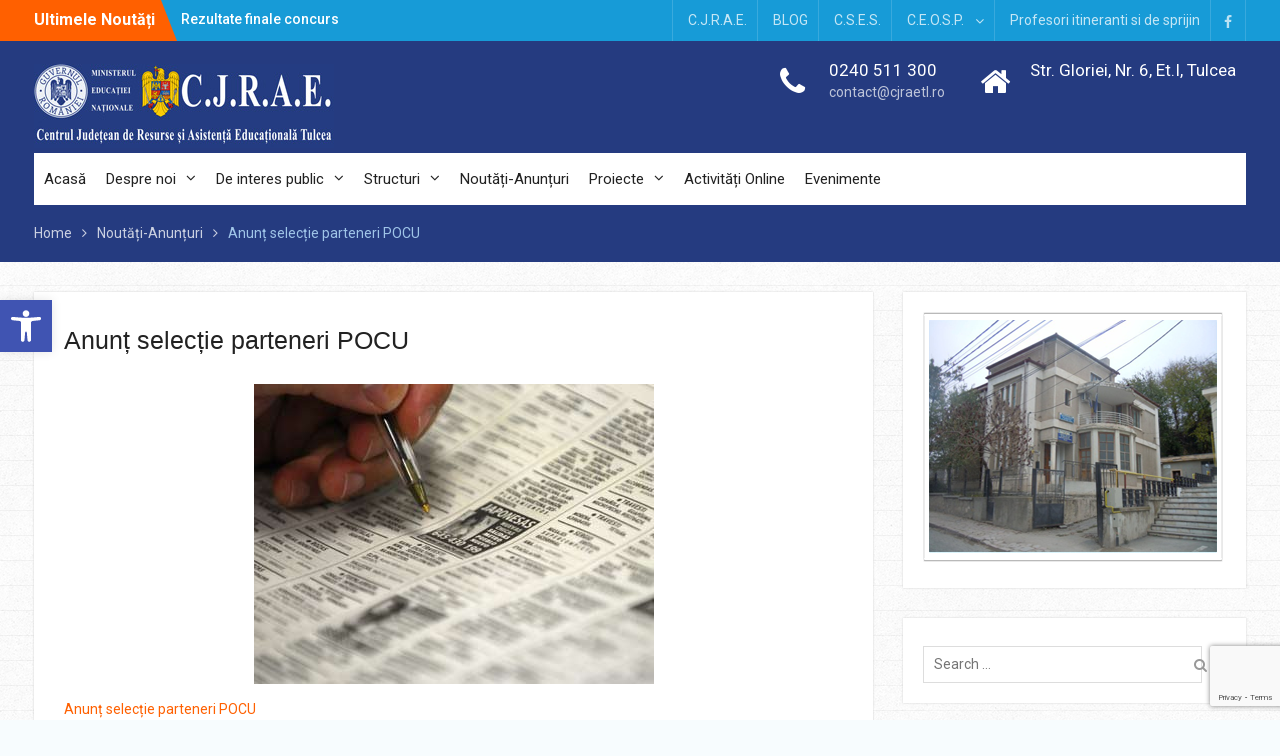

--- FILE ---
content_type: text/html; charset=UTF-8
request_url: http://cjraetl.ro/anunt-selectie-parteneri-pocu/
body_size: 78559
content:
<!DOCTYPE html> <html lang="ro-RO"><head>
	    <meta charset="UTF-8">
    <meta name="viewport" content="width=device-width, initial-scale=1">
    <link rel="profile" href="http://gmpg.org/xfn/11">
    <link rel="pingback" href="http://cjraetl.ro/xmlrpc.php">
    
<title>Anunț selecție parteneri POCU</title>
<meta name='robots' content='max-image-preview:large' />
<link rel='dns-prefetch' href='//fonts.googleapis.com' />
<link rel="alternate" type="application/rss+xml" title=" &raquo; Flux" href="https://cjraetl.ro/feed/" />
<link rel="alternate" type="application/rss+xml" title=" &raquo; Flux comentarii" href="https://cjraetl.ro/comments/feed/" />
<script type="text/javascript">
window._wpemojiSettings = {"baseUrl":"https:\/\/s.w.org\/images\/core\/emoji\/14.0.0\/72x72\/","ext":".png","svgUrl":"https:\/\/s.w.org\/images\/core\/emoji\/14.0.0\/svg\/","svgExt":".svg","source":{"concatemoji":"http:\/\/cjraetl.ro\/wp-includes\/js\/wp-emoji-release.min.js?ver=85369b1a08a1b876d4113a2511a5db75"}};
/*! This file is auto-generated */
!function(i,n){var o,s,e;function c(e){try{var t={supportTests:e,timestamp:(new Date).valueOf()};sessionStorage.setItem(o,JSON.stringify(t))}catch(e){}}function p(e,t,n){e.clearRect(0,0,e.canvas.width,e.canvas.height),e.fillText(t,0,0);var t=new Uint32Array(e.getImageData(0,0,e.canvas.width,e.canvas.height).data),r=(e.clearRect(0,0,e.canvas.width,e.canvas.height),e.fillText(n,0,0),new Uint32Array(e.getImageData(0,0,e.canvas.width,e.canvas.height).data));return t.every(function(e,t){return e===r[t]})}function u(e,t,n){switch(t){case"flag":return n(e,"\ud83c\udff3\ufe0f\u200d\u26a7\ufe0f","\ud83c\udff3\ufe0f\u200b\u26a7\ufe0f")?!1:!n(e,"\ud83c\uddfa\ud83c\uddf3","\ud83c\uddfa\u200b\ud83c\uddf3")&&!n(e,"\ud83c\udff4\udb40\udc67\udb40\udc62\udb40\udc65\udb40\udc6e\udb40\udc67\udb40\udc7f","\ud83c\udff4\u200b\udb40\udc67\u200b\udb40\udc62\u200b\udb40\udc65\u200b\udb40\udc6e\u200b\udb40\udc67\u200b\udb40\udc7f");case"emoji":return!n(e,"\ud83e\udef1\ud83c\udffb\u200d\ud83e\udef2\ud83c\udfff","\ud83e\udef1\ud83c\udffb\u200b\ud83e\udef2\ud83c\udfff")}return!1}function f(e,t,n){var r="undefined"!=typeof WorkerGlobalScope&&self instanceof WorkerGlobalScope?new OffscreenCanvas(300,150):i.createElement("canvas"),a=r.getContext("2d",{willReadFrequently:!0}),o=(a.textBaseline="top",a.font="600 32px Arial",{});return e.forEach(function(e){o[e]=t(a,e,n)}),o}function t(e){var t=i.createElement("script");t.src=e,t.defer=!0,i.head.appendChild(t)}"undefined"!=typeof Promise&&(o="wpEmojiSettingsSupports",s=["flag","emoji"],n.supports={everything:!0,everythingExceptFlag:!0},e=new Promise(function(e){i.addEventListener("DOMContentLoaded",e,{once:!0})}),new Promise(function(t){var n=function(){try{var e=JSON.parse(sessionStorage.getItem(o));if("object"==typeof e&&"number"==typeof e.timestamp&&(new Date).valueOf()<e.timestamp+604800&&"object"==typeof e.supportTests)return e.supportTests}catch(e){}return null}();if(!n){if("undefined"!=typeof Worker&&"undefined"!=typeof OffscreenCanvas&&"undefined"!=typeof URL&&URL.createObjectURL&&"undefined"!=typeof Blob)try{var e="postMessage("+f.toString()+"("+[JSON.stringify(s),u.toString(),p.toString()].join(",")+"));",r=new Blob([e],{type:"text/javascript"}),a=new Worker(URL.createObjectURL(r),{name:"wpTestEmojiSupports"});return void(a.onmessage=function(e){c(n=e.data),a.terminate(),t(n)})}catch(e){}c(n=f(s,u,p))}t(n)}).then(function(e){for(var t in e)n.supports[t]=e[t],n.supports.everything=n.supports.everything&&n.supports[t],"flag"!==t&&(n.supports.everythingExceptFlag=n.supports.everythingExceptFlag&&n.supports[t]);n.supports.everythingExceptFlag=n.supports.everythingExceptFlag&&!n.supports.flag,n.DOMReady=!1,n.readyCallback=function(){n.DOMReady=!0}}).then(function(){return e}).then(function(){var e;n.supports.everything||(n.readyCallback(),(e=n.source||{}).concatemoji?t(e.concatemoji):e.wpemoji&&e.twemoji&&(t(e.twemoji),t(e.wpemoji)))}))}((window,document),window._wpemojiSettings);
</script>
<style type="text/css">
img.wp-smiley,
img.emoji {
	display: inline !important;
	border: none !important;
	box-shadow: none !important;
	height: 1em !important;
	width: 1em !important;
	margin: 0 0.07em !important;
	vertical-align: -0.1em !important;
	background: none !important;
	padding: 0 !important;
}
</style>
	<link rel='stylesheet' id='mediaelement-css' href='http://cjraetl.ro/wp-includes/js/mediaelement/mediaelementplayer-legacy.min.css?ver=4.2.17' type='text/css' media='all' />
<link rel='stylesheet' id='wp-mediaelement-css' href='http://cjraetl.ro/wp-includes/js/mediaelement/wp-mediaelement.min.css?ver=85369b1a08a1b876d4113a2511a5db75' type='text/css' media='all' />
<link rel='stylesheet' id='wp-block-library-css' href='http://cjraetl.ro/wp-includes/css/dist/block-library/style.min.css?ver=85369b1a08a1b876d4113a2511a5db75' type='text/css' media='all' />
<style id='wp-block-library-theme-inline-css' type='text/css'>
.wp-block-audio figcaption{color:#555;font-size:13px;text-align:center}.is-dark-theme .wp-block-audio figcaption{color:hsla(0,0%,100%,.65)}.wp-block-audio{margin:0 0 1em}.wp-block-code{border:1px solid #ccc;border-radius:4px;font-family:Menlo,Consolas,monaco,monospace;padding:.8em 1em}.wp-block-embed figcaption{color:#555;font-size:13px;text-align:center}.is-dark-theme .wp-block-embed figcaption{color:hsla(0,0%,100%,.65)}.wp-block-embed{margin:0 0 1em}.blocks-gallery-caption{color:#555;font-size:13px;text-align:center}.is-dark-theme .blocks-gallery-caption{color:hsla(0,0%,100%,.65)}.wp-block-image figcaption{color:#555;font-size:13px;text-align:center}.is-dark-theme .wp-block-image figcaption{color:hsla(0,0%,100%,.65)}.wp-block-image{margin:0 0 1em}.wp-block-pullquote{border-bottom:4px solid;border-top:4px solid;color:currentColor;margin-bottom:1.75em}.wp-block-pullquote cite,.wp-block-pullquote footer,.wp-block-pullquote__citation{color:currentColor;font-size:.8125em;font-style:normal;text-transform:uppercase}.wp-block-quote{border-left:.25em solid;margin:0 0 1.75em;padding-left:1em}.wp-block-quote cite,.wp-block-quote footer{color:currentColor;font-size:.8125em;font-style:normal;position:relative}.wp-block-quote.has-text-align-right{border-left:none;border-right:.25em solid;padding-left:0;padding-right:1em}.wp-block-quote.has-text-align-center{border:none;padding-left:0}.wp-block-quote.is-large,.wp-block-quote.is-style-large,.wp-block-quote.is-style-plain{border:none}.wp-block-search .wp-block-search__label{font-weight:700}.wp-block-search__button{border:1px solid #ccc;padding:.375em .625em}:where(.wp-block-group.has-background){padding:1.25em 2.375em}.wp-block-separator.has-css-opacity{opacity:.4}.wp-block-separator{border:none;border-bottom:2px solid;margin-left:auto;margin-right:auto}.wp-block-separator.has-alpha-channel-opacity{opacity:1}.wp-block-separator:not(.is-style-wide):not(.is-style-dots){width:100px}.wp-block-separator.has-background:not(.is-style-dots){border-bottom:none;height:1px}.wp-block-separator.has-background:not(.is-style-wide):not(.is-style-dots){height:2px}.wp-block-table{margin:0 0 1em}.wp-block-table td,.wp-block-table th{word-break:normal}.wp-block-table figcaption{color:#555;font-size:13px;text-align:center}.is-dark-theme .wp-block-table figcaption{color:hsla(0,0%,100%,.65)}.wp-block-video figcaption{color:#555;font-size:13px;text-align:center}.is-dark-theme .wp-block-video figcaption{color:hsla(0,0%,100%,.65)}.wp-block-video{margin:0 0 1em}.wp-block-template-part.has-background{margin-bottom:0;margin-top:0;padding:1.25em 2.375em}
</style>
<link rel='stylesheet' id='wpda_like_box_gutenberg_css-css' href='http://cjraetl.ro/wp-content/plugins/like-box/includes/gutenberg/style.css?ver=85369b1a08a1b876d4113a2511a5db75' type='text/css' media='all' />
<style id='classic-theme-styles-inline-css' type='text/css'>
/*! This file is auto-generated */
.wp-block-button__link{color:#fff;background-color:#32373c;border-radius:9999px;box-shadow:none;text-decoration:none;padding:calc(.667em + 2px) calc(1.333em + 2px);font-size:1.125em}.wp-block-file__button{background:#32373c;color:#fff;text-decoration:none}
</style>
<style id='global-styles-inline-css' type='text/css'>
body{--wp--preset--color--black: #000000;--wp--preset--color--cyan-bluish-gray: #abb8c3;--wp--preset--color--white: #ffffff;--wp--preset--color--pale-pink: #f78da7;--wp--preset--color--vivid-red: #cf2e2e;--wp--preset--color--luminous-vivid-orange: #ff6900;--wp--preset--color--luminous-vivid-amber: #fcb900;--wp--preset--color--light-green-cyan: #7bdcb5;--wp--preset--color--vivid-green-cyan: #00d084;--wp--preset--color--pale-cyan-blue: #8ed1fc;--wp--preset--color--vivid-cyan-blue: #0693e3;--wp--preset--color--vivid-purple: #9b51e0;--wp--preset--gradient--vivid-cyan-blue-to-vivid-purple: linear-gradient(135deg,rgba(6,147,227,1) 0%,rgb(155,81,224) 100%);--wp--preset--gradient--light-green-cyan-to-vivid-green-cyan: linear-gradient(135deg,rgb(122,220,180) 0%,rgb(0,208,130) 100%);--wp--preset--gradient--luminous-vivid-amber-to-luminous-vivid-orange: linear-gradient(135deg,rgba(252,185,0,1) 0%,rgba(255,105,0,1) 100%);--wp--preset--gradient--luminous-vivid-orange-to-vivid-red: linear-gradient(135deg,rgba(255,105,0,1) 0%,rgb(207,46,46) 100%);--wp--preset--gradient--very-light-gray-to-cyan-bluish-gray: linear-gradient(135deg,rgb(238,238,238) 0%,rgb(169,184,195) 100%);--wp--preset--gradient--cool-to-warm-spectrum: linear-gradient(135deg,rgb(74,234,220) 0%,rgb(151,120,209) 20%,rgb(207,42,186) 40%,rgb(238,44,130) 60%,rgb(251,105,98) 80%,rgb(254,248,76) 100%);--wp--preset--gradient--blush-light-purple: linear-gradient(135deg,rgb(255,206,236) 0%,rgb(152,150,240) 100%);--wp--preset--gradient--blush-bordeaux: linear-gradient(135deg,rgb(254,205,165) 0%,rgb(254,45,45) 50%,rgb(107,0,62) 100%);--wp--preset--gradient--luminous-dusk: linear-gradient(135deg,rgb(255,203,112) 0%,rgb(199,81,192) 50%,rgb(65,88,208) 100%);--wp--preset--gradient--pale-ocean: linear-gradient(135deg,rgb(255,245,203) 0%,rgb(182,227,212) 50%,rgb(51,167,181) 100%);--wp--preset--gradient--electric-grass: linear-gradient(135deg,rgb(202,248,128) 0%,rgb(113,206,126) 100%);--wp--preset--gradient--midnight: linear-gradient(135deg,rgb(2,3,129) 0%,rgb(40,116,252) 100%);--wp--preset--font-size--small: 13px;--wp--preset--font-size--medium: 20px;--wp--preset--font-size--large: 36px;--wp--preset--font-size--x-large: 42px;--wp--preset--spacing--20: 0.44rem;--wp--preset--spacing--30: 0.67rem;--wp--preset--spacing--40: 1rem;--wp--preset--spacing--50: 1.5rem;--wp--preset--spacing--60: 2.25rem;--wp--preset--spacing--70: 3.38rem;--wp--preset--spacing--80: 5.06rem;--wp--preset--shadow--natural: 6px 6px 9px rgba(0, 0, 0, 0.2);--wp--preset--shadow--deep: 12px 12px 50px rgba(0, 0, 0, 0.4);--wp--preset--shadow--sharp: 6px 6px 0px rgba(0, 0, 0, 0.2);--wp--preset--shadow--outlined: 6px 6px 0px -3px rgba(255, 255, 255, 1), 6px 6px rgba(0, 0, 0, 1);--wp--preset--shadow--crisp: 6px 6px 0px rgba(0, 0, 0, 1);}:where(.is-layout-flex){gap: 0.5em;}:where(.is-layout-grid){gap: 0.5em;}body .is-layout-flow > .alignleft{float: left;margin-inline-start: 0;margin-inline-end: 2em;}body .is-layout-flow > .alignright{float: right;margin-inline-start: 2em;margin-inline-end: 0;}body .is-layout-flow > .aligncenter{margin-left: auto !important;margin-right: auto !important;}body .is-layout-constrained > .alignleft{float: left;margin-inline-start: 0;margin-inline-end: 2em;}body .is-layout-constrained > .alignright{float: right;margin-inline-start: 2em;margin-inline-end: 0;}body .is-layout-constrained > .aligncenter{margin-left: auto !important;margin-right: auto !important;}body .is-layout-constrained > :where(:not(.alignleft):not(.alignright):not(.alignfull)){max-width: var(--wp--style--global--content-size);margin-left: auto !important;margin-right: auto !important;}body .is-layout-constrained > .alignwide{max-width: var(--wp--style--global--wide-size);}body .is-layout-flex{display: flex;}body .is-layout-flex{flex-wrap: wrap;align-items: center;}body .is-layout-flex > *{margin: 0;}body .is-layout-grid{display: grid;}body .is-layout-grid > *{margin: 0;}:where(.wp-block-columns.is-layout-flex){gap: 2em;}:where(.wp-block-columns.is-layout-grid){gap: 2em;}:where(.wp-block-post-template.is-layout-flex){gap: 1.25em;}:where(.wp-block-post-template.is-layout-grid){gap: 1.25em;}.has-black-color{color: var(--wp--preset--color--black) !important;}.has-cyan-bluish-gray-color{color: var(--wp--preset--color--cyan-bluish-gray) !important;}.has-white-color{color: var(--wp--preset--color--white) !important;}.has-pale-pink-color{color: var(--wp--preset--color--pale-pink) !important;}.has-vivid-red-color{color: var(--wp--preset--color--vivid-red) !important;}.has-luminous-vivid-orange-color{color: var(--wp--preset--color--luminous-vivid-orange) !important;}.has-luminous-vivid-amber-color{color: var(--wp--preset--color--luminous-vivid-amber) !important;}.has-light-green-cyan-color{color: var(--wp--preset--color--light-green-cyan) !important;}.has-vivid-green-cyan-color{color: var(--wp--preset--color--vivid-green-cyan) !important;}.has-pale-cyan-blue-color{color: var(--wp--preset--color--pale-cyan-blue) !important;}.has-vivid-cyan-blue-color{color: var(--wp--preset--color--vivid-cyan-blue) !important;}.has-vivid-purple-color{color: var(--wp--preset--color--vivid-purple) !important;}.has-black-background-color{background-color: var(--wp--preset--color--black) !important;}.has-cyan-bluish-gray-background-color{background-color: var(--wp--preset--color--cyan-bluish-gray) !important;}.has-white-background-color{background-color: var(--wp--preset--color--white) !important;}.has-pale-pink-background-color{background-color: var(--wp--preset--color--pale-pink) !important;}.has-vivid-red-background-color{background-color: var(--wp--preset--color--vivid-red) !important;}.has-luminous-vivid-orange-background-color{background-color: var(--wp--preset--color--luminous-vivid-orange) !important;}.has-luminous-vivid-amber-background-color{background-color: var(--wp--preset--color--luminous-vivid-amber) !important;}.has-light-green-cyan-background-color{background-color: var(--wp--preset--color--light-green-cyan) !important;}.has-vivid-green-cyan-background-color{background-color: var(--wp--preset--color--vivid-green-cyan) !important;}.has-pale-cyan-blue-background-color{background-color: var(--wp--preset--color--pale-cyan-blue) !important;}.has-vivid-cyan-blue-background-color{background-color: var(--wp--preset--color--vivid-cyan-blue) !important;}.has-vivid-purple-background-color{background-color: var(--wp--preset--color--vivid-purple) !important;}.has-black-border-color{border-color: var(--wp--preset--color--black) !important;}.has-cyan-bluish-gray-border-color{border-color: var(--wp--preset--color--cyan-bluish-gray) !important;}.has-white-border-color{border-color: var(--wp--preset--color--white) !important;}.has-pale-pink-border-color{border-color: var(--wp--preset--color--pale-pink) !important;}.has-vivid-red-border-color{border-color: var(--wp--preset--color--vivid-red) !important;}.has-luminous-vivid-orange-border-color{border-color: var(--wp--preset--color--luminous-vivid-orange) !important;}.has-luminous-vivid-amber-border-color{border-color: var(--wp--preset--color--luminous-vivid-amber) !important;}.has-light-green-cyan-border-color{border-color: var(--wp--preset--color--light-green-cyan) !important;}.has-vivid-green-cyan-border-color{border-color: var(--wp--preset--color--vivid-green-cyan) !important;}.has-pale-cyan-blue-border-color{border-color: var(--wp--preset--color--pale-cyan-blue) !important;}.has-vivid-cyan-blue-border-color{border-color: var(--wp--preset--color--vivid-cyan-blue) !important;}.has-vivid-purple-border-color{border-color: var(--wp--preset--color--vivid-purple) !important;}.has-vivid-cyan-blue-to-vivid-purple-gradient-background{background: var(--wp--preset--gradient--vivid-cyan-blue-to-vivid-purple) !important;}.has-light-green-cyan-to-vivid-green-cyan-gradient-background{background: var(--wp--preset--gradient--light-green-cyan-to-vivid-green-cyan) !important;}.has-luminous-vivid-amber-to-luminous-vivid-orange-gradient-background{background: var(--wp--preset--gradient--luminous-vivid-amber-to-luminous-vivid-orange) !important;}.has-luminous-vivid-orange-to-vivid-red-gradient-background{background: var(--wp--preset--gradient--luminous-vivid-orange-to-vivid-red) !important;}.has-very-light-gray-to-cyan-bluish-gray-gradient-background{background: var(--wp--preset--gradient--very-light-gray-to-cyan-bluish-gray) !important;}.has-cool-to-warm-spectrum-gradient-background{background: var(--wp--preset--gradient--cool-to-warm-spectrum) !important;}.has-blush-light-purple-gradient-background{background: var(--wp--preset--gradient--blush-light-purple) !important;}.has-blush-bordeaux-gradient-background{background: var(--wp--preset--gradient--blush-bordeaux) !important;}.has-luminous-dusk-gradient-background{background: var(--wp--preset--gradient--luminous-dusk) !important;}.has-pale-ocean-gradient-background{background: var(--wp--preset--gradient--pale-ocean) !important;}.has-electric-grass-gradient-background{background: var(--wp--preset--gradient--electric-grass) !important;}.has-midnight-gradient-background{background: var(--wp--preset--gradient--midnight) !important;}.has-small-font-size{font-size: var(--wp--preset--font-size--small) !important;}.has-medium-font-size{font-size: var(--wp--preset--font-size--medium) !important;}.has-large-font-size{font-size: var(--wp--preset--font-size--large) !important;}.has-x-large-font-size{font-size: var(--wp--preset--font-size--x-large) !important;}
.wp-block-navigation a:where(:not(.wp-element-button)){color: inherit;}
:where(.wp-block-post-template.is-layout-flex){gap: 1.25em;}:where(.wp-block-post-template.is-layout-grid){gap: 1.25em;}
:where(.wp-block-columns.is-layout-flex){gap: 2em;}:where(.wp-block-columns.is-layout-grid){gap: 2em;}
.wp-block-pullquote{font-size: 1.5em;line-height: 1.6;}
</style>
<link rel='stylesheet' id='contact-form-7-css' href='http://cjraetl.ro/wp-content/plugins/contact-form-7/includes/css/styles.css?ver=5.8.5' type='text/css' media='all' />
<link rel='stylesheet' id='sow-image-default-dbf295114b96-css' href='http://cjraetl.ro/wp-content/uploads/siteorigin-widgets/sow-image-default-dbf295114b96.css?ver=85369b1a08a1b876d4113a2511a5db75' type='text/css' media='all' />
<link rel='stylesheet' id='university-hub-font-awesome-css' href='http://cjraetl.ro/wp-content/themes/university-hub/third-party/font-awesome/css/font-awesome.min.css?ver=4.7.0' type='text/css' media='all' />
<link rel='stylesheet' id='university-hub-google-fonts-css' href='https://fonts.googleapis.com/css?family=Roboto%3A300%2C400%2C500%2C700%2C900%2C300italic%2C400italic%2C500italic%2C700italic%2C900italic&#038;subset=latin%2Clatin-ext' type='text/css' media='all' />
<link rel='stylesheet' id='jquery-sidr-css' href='http://cjraetl.ro/wp-content/themes/university-hub/third-party/sidr/css/jquery.sidr.dark.min.css?ver=2.2.1' type='text/css' media='all' />
<link rel='stylesheet' id='university-hub-style-css' href='http://cjraetl.ro/wp-content/themes/cjrae_v2/style.css?ver=85369b1a08a1b876d4113a2511a5db75' type='text/css' media='all' />
<link rel='stylesheet' id='pojo-a11y-css' href='http://cjraetl.ro/wp-content/plugins/pojo-accessibility/assets/css/style.min.css?ver=1.0.0' type='text/css' media='all' />
<link rel='stylesheet' id='animated-css' href='http://cjraetl.ro/wp-content/plugins/like-box/includes/style/effects.css?ver=85369b1a08a1b876d4113a2511a5db75' type='text/css' media='all' />
<link rel='stylesheet' id='front_end_like_box-css' href='http://cjraetl.ro/wp-content/plugins/like-box/includes/style/style.css?ver=85369b1a08a1b876d4113a2511a5db75' type='text/css' media='all' />
<link rel='stylesheet' id='dashicons-css' href='http://cjraetl.ro/wp-includes/css/dashicons.min.css?ver=85369b1a08a1b876d4113a2511a5db75' type='text/css' media='all' />
<link rel='stylesheet' id='thickbox-css' href='http://cjraetl.ro/wp-includes/js/thickbox/thickbox.css?ver=85369b1a08a1b876d4113a2511a5db75' type='text/css' media='all' />
<script type='text/javascript' src='http://cjraetl.ro/wp-includes/js/jquery/jquery.min.js?ver=3.7.0' id='jquery-core-js'></script>
<script type='text/javascript' src='http://cjraetl.ro/wp-includes/js/jquery/jquery-migrate.min.js?ver=3.4.1' id='jquery-migrate-js'></script>
<script type='text/javascript' src='http://cjraetl.ro/wp-content/plugins/like-box/includes/javascript/front_end_js.js?ver=85369b1a08a1b876d4113a2511a5db75' id='like-box-front-end-js'></script>
<link rel="https://api.w.org/" href="https://cjraetl.ro/wp-json/" /><link rel="alternate" type="application/json" href="https://cjraetl.ro/wp-json/wp/v2/posts/334" /><link rel="canonical" href="https://cjraetl.ro/anunt-selectie-parteneri-pocu/" />
<link rel='shortlink' href='https://cjraetl.ro/?p=334' />
<link rel="alternate" type="application/json+oembed" href="https://cjraetl.ro/wp-json/oembed/1.0/embed?url=https%3A%2F%2Fcjraetl.ro%2Fanunt-selectie-parteneri-pocu%2F" />
<link rel="alternate" type="text/xml+oembed" href="https://cjraetl.ro/wp-json/oembed/1.0/embed?url=https%3A%2F%2Fcjraetl.ro%2Fanunt-selectie-parteneri-pocu%2F&#038;format=xml" />
<style type="text/css">
#pojo-a11y-toolbar .pojo-a11y-toolbar-toggle a{ background-color: #4054b2;	color: #ffffff;}
#pojo-a11y-toolbar .pojo-a11y-toolbar-overlay, #pojo-a11y-toolbar .pojo-a11y-toolbar-overlay ul.pojo-a11y-toolbar-items.pojo-a11y-links{ border-color: #4054b2;}
body.pojo-a11y-focusable a:focus{ outline-style: solid !important;	outline-width: 1px !important;	outline-color: #FF0000 !important;}
#pojo-a11y-toolbar{ top: 300px !important;}
#pojo-a11y-toolbar .pojo-a11y-toolbar-overlay{ background-color: #ffffff;}
#pojo-a11y-toolbar .pojo-a11y-toolbar-overlay ul.pojo-a11y-toolbar-items li.pojo-a11y-toolbar-item a, #pojo-a11y-toolbar .pojo-a11y-toolbar-overlay p.pojo-a11y-toolbar-title{ color: #333333;}
#pojo-a11y-toolbar .pojo-a11y-toolbar-overlay ul.pojo-a11y-toolbar-items li.pojo-a11y-toolbar-item a.active{ background-color: #4054b2;	color: #ffffff;}
@media (max-width: 767px) { #pojo-a11y-toolbar { top: 50px !important; } }</style><style type="text/css" id="custom-background-css">
body.custom-background { background-image: url("http://cjraetl.ro/wp-content/uploads/2017/02/linedpaper.png"); background-position: left top; background-size: auto; background-repeat: repeat; background-attachment: scroll; }
</style>
	</head>

<body class="post-template-default single single-post postid-334 single-format-standard custom-background wp-custom-logo wp-embed-responsive global-layout-right-sidebar slider-disabled">
<script src="https://website-widgets.pages.dev/dist/sienna.min.js" defer></script>
	    <div id="page" class="hfeed site">
    <a class="skip-link screen-reader-text" href="#content">Skip to content</a>		<div class="mobile-nav-wrap">
		<a id="mobile-trigger" href="#mob-menu"><i class="fa fa-bars"></i></a>
		<div id="mob-menu">
			<ul id="menu-meniu-principal" class="menu"><li id="menu-item-40" class="menu-item menu-item-type-custom menu-item-object-custom menu-item-40"><a href="http://cjraetl.ro/">Acasă</a></li>
<li id="menu-item-42" class="menu-item menu-item-type-post_type menu-item-object-page menu-item-has-children menu-item-42"><a href="https://cjraetl.ro/despre-noi/">Despre noi</a>
<ul class="sub-menu">
	<li id="menu-item-652" class="menu-item menu-item-type-custom menu-item-object-custom menu-item-has-children menu-item-652"><a href="#">Prezentare</a>
	<ul class="sub-menu">
		<li id="menu-item-45" class="menu-item menu-item-type-post_type menu-item-object-page menu-item-45"><a href="https://cjraetl.ro/despre-noi/prezentare-c-j-r-a-e/">Prezentare C.J.R.A.E.</a></li>
		<li id="menu-item-44" class="menu-item menu-item-type-post_type menu-item-object-page menu-item-44"><a href="https://cjraetl.ro/despre-noi/legislatie/">Legislație</a></li>
		<li id="menu-item-841" class="menu-item menu-item-type-custom menu-item-object-custom menu-item-841"><a target="_blank" rel="noopener" href="/wp-content/uploads/2020/06/COD-ETICA-REVIZUIT.pdf">COD ETICA</a></li>
		<li id="menu-item-43" class="menu-item menu-item-type-post_type menu-item-object-page menu-item-43"><a href="https://cjraetl.ro/despre-noi/galerie-foto/">Galerie Foto</a></li>
	</ul>
</li>
	<li id="menu-item-653" class="menu-item menu-item-type-custom menu-item-object-custom menu-item-has-children menu-item-653"><a href="#">Conducere</a>
	<ul class="sub-menu">
		<li id="menu-item-1491" class="menu-item menu-item-type-post_type menu-item-object-page menu-item-1491"><a href="https://cjraetl.ro/documente-manageriale/">Documente Manageriale</a></li>
		<li id="menu-item-658" class="menu-item menu-item-type-post_type menu-item-object-page menu-item-658"><a href="https://cjraetl.ro/despre-noi/lista-persoanelor-cu-functii-din-conducere/">Lista persoanelor cu funcții din conducere</a></li>
		<li id="menu-item-657" class="menu-item menu-item-type-post_type menu-item-object-page menu-item-657"><a href="https://cjraetl.ro/despre-noi/agenda-conducerii/">Agenda conducerii</a></li>
	</ul>
</li>
	<li id="menu-item-642" class="menu-item menu-item-type-custom menu-item-object-custom menu-item-has-children menu-item-642"><a href="#">Organizare</a>
	<ul class="sub-menu">
		<li id="menu-item-1393" class="menu-item menu-item-type-post_type menu-item-object-page menu-item-1393"><a href="https://cjraetl.ro/regulament-de-organizare-si-functionare-2/">Regulament de organizare și funcționare</a></li>
		<li id="menu-item-1131" class="menu-item menu-item-type-post_type menu-item-object-post menu-item-1131"><a href="https://cjraetl.ro/ome_4183_04-07-2022_rofuip/">OME_4183_04.07.2022_ROFUIP</a></li>
		<li id="menu-item-383" class="menu-item menu-item-type-post_type menu-item-object-page menu-item-383"><a href="https://cjraetl.ro/despre-noi/organigrama/">Organigramă</a></li>
		<li id="menu-item-648" class="menu-item menu-item-type-post_type menu-item-object-page menu-item-648"><a href="https://cjraetl.ro/despre-noi/institutii-subordonate/">Instituții subordonate</a></li>
		<li id="menu-item-649" class="menu-item menu-item-type-taxonomy menu-item-object-category menu-item-649"><a href="https://cjraetl.ro/category/cariera/">Carieră</a></li>
	</ul>
</li>
	<li id="menu-item-667" class="menu-item menu-item-type-post_type menu-item-object-page menu-item-667"><a href="https://cjraetl.ro/despre-noi/programe-si-strategii/">Programe și strategii</a></li>
	<li id="menu-item-668" class="menu-item menu-item-type-custom menu-item-object-custom menu-item-has-children menu-item-668"><a href="#">Rapoarte și studii</a>
	<ul class="sub-menu">
		<li id="menu-item-666" class="menu-item menu-item-type-post_type menu-item-object-page menu-item-666"><a href="https://cjraetl.ro/despre-noi/rapoarte/">Rapoarte</a></li>
		<li id="menu-item-665" class="menu-item menu-item-type-post_type menu-item-object-page menu-item-665"><a href="https://cjraetl.ro/despre-noi/studii/">Studii</a></li>
	</ul>
</li>
</ul>
</li>
<li id="menu-item-366" class="menu-item menu-item-type-custom menu-item-object-custom menu-item-has-children menu-item-366"><a href="#">De interes public</a>
<ul class="sub-menu">
	<li id="menu-item-1537" class="menu-item menu-item-type-post_type menu-item-object-page menu-item-1537"><a href="https://cjraetl.ro/transparenta-decizionala/">Transparență Decizională</a></li>
	<li id="menu-item-1546" class="menu-item menu-item-type-post_type menu-item-object-page menu-item-1546"><a href="https://cjraetl.ro/avertizor-in-interes-public-raportari-ale-incalcarii-legii/">Avertizor în interes public</a></li>
	<li id="menu-item-374" class="menu-item menu-item-type-post_type menu-item-object-page menu-item-374"><a href="https://cjraetl.ro/informatii-de-interes-public/solicitare-informatii-legislatie/">Solicitare informații. Legislație</a></li>
	<li id="menu-item-669" class="menu-item menu-item-type-custom menu-item-object-custom menu-item-has-children menu-item-669"><a href="#">Buget</a>
	<ul class="sub-menu">
		<li id="menu-item-675" class="menu-item menu-item-type-post_type menu-item-object-page menu-item-675"><a href="https://cjraetl.ro/informatii-de-interes-public/bugetul-din-toate-sursele-de-finantare/">Bugetul din toate sursele de finanțare</a></li>
		<li id="menu-item-672" class="menu-item menu-item-type-post_type menu-item-object-page menu-item-672"><a href="https://cjraetl.ro/informatii-de-interes-public/situatia-platilor-executie-bugetara/">Situația plăților ( execuție bugetară )</a></li>
		<li id="menu-item-1003" class="menu-item menu-item-type-post_type menu-item-object-page menu-item-1003"><a href="https://cjraetl.ro/transparenta-veniturilor-salariale/">Transparenta veniturilor salariale</a></li>
	</ul>
</li>
	<li id="menu-item-369" class="menu-item menu-item-type-post_type menu-item-object-page menu-item-369"><a href="https://cjraetl.ro/informatii-de-interes-public/bilanturi-contabile/">Bilanțuri contabile</a></li>
	<li id="menu-item-365" class="menu-item menu-item-type-custom menu-item-object-custom menu-item-has-children menu-item-365"><a href="#">Achiziții publice</a>
	<ul class="sub-menu">
		<li id="menu-item-364" class="menu-item menu-item-type-post_type menu-item-object-page menu-item-364"><a href="https://cjraetl.ro/informatii-de-interes-public/achizitii-publice/centralizator-achizitii-publice/">Centralizator achiziții publice</a></li>
		<li id="menu-item-363" class="menu-item menu-item-type-post_type menu-item-object-page menu-item-363"><a href="https://cjraetl.ro/informatii-de-interes-public/achizitii-publice/programul-anual-al-achizitiilor-publice/">Programul anual al achizițiilor publice</a></li>
		<li id="menu-item-362" class="menu-item menu-item-type-post_type menu-item-object-page menu-item-362"><a href="https://cjraetl.ro/informatii-de-interes-public/achizitii-publice/contracte-cu-valoare-peste-5000-euro/">Contracte cu valoare peste 5000 euro</a></li>
	</ul>
</li>
	<li id="menu-item-380" class="menu-item menu-item-type-post_type menu-item-object-page menu-item-380"><a href="https://cjraetl.ro/informatii-de-interes-public/declaratii-de-avere-si-interese/">Declarații de avere și interese</a></li>
	<li id="menu-item-379" class="menu-item menu-item-type-post_type menu-item-object-page menu-item-379"><a href="https://cjraetl.ro/formulare-tip/">Formulare tip</a></li>
	<li id="menu-item-1516" class="menu-item menu-item-type-post_type menu-item-object-page menu-item-1516"><a href="https://cjraetl.ro/declaratie-privind-accesibilitatea/">Accesibilitate</a></li>
</ul>
</li>
<li id="menu-item-154" class="menu-item menu-item-type-custom menu-item-object-custom menu-item-has-children menu-item-154"><a href="#">Structuri</a>
<ul class="sub-menu">
	<li id="menu-item-153" class="menu-item menu-item-type-post_type menu-item-object-page menu-item-153"><a href="https://cjraetl.ro/structuri/c-j-r-a-e/">C.J.R.A.E.</a></li>
	<li id="menu-item-1584" class="menu-item menu-item-type-custom menu-item-object-custom menu-item-1584"><a target="_blank" rel="noopener" href="https://csestl.blogspot.com/">C.S.E.S.</a></li>
	<li id="menu-item-149" class="menu-item menu-item-type-post_type menu-item-object-page menu-item-149"><a href="https://cjraetl.ro/structuri/c-o-s-p/">C.O.S.P.</a></li>
	<li id="menu-item-150" class="menu-item menu-item-type-post_type menu-item-object-page menu-item-has-children menu-item-150"><a href="https://cjraetl.ro/structuri/s-e-o-s-p/">C.E.O.S.P.</a>
	<ul class="sub-menu">
		<li id="menu-item-148" class="menu-item menu-item-type-post_type menu-item-object-page menu-item-148"><a href="https://cjraetl.ro/structuri/s-n-a-c/">S.N.A.C.</a></li>
		<li id="menu-item-147" class="menu-item menu-item-type-post_type menu-item-object-page menu-item-147"><a href="https://cjraetl.ro/structuri/asistenti-sociali/">Asistenți sociali</a></li>
		<li id="menu-item-146" class="menu-item menu-item-type-post_type menu-item-object-page menu-item-146"><a href="https://cjraetl.ro/structuri/mediatori-scolari/">Mediatori școlari</a></li>
	</ul>
</li>
	<li id="menu-item-1502" class="menu-item menu-item-type-post_type menu-item-object-page menu-item-1502"><a href="https://cjraetl.ro/profesori-itineranti-si-de-sprijin/">Profesori itineranti si de sprijin</a></li>
	<li id="menu-item-41" class="menu-item menu-item-type-post_type menu-item-object-page menu-item-41"><a href="https://cjraetl.ro/contact/">Contact</a></li>
</ul>
</li>
<li id="menu-item-58" class="menu-item menu-item-type-taxonomy menu-item-object-category current-post-ancestor current-menu-parent current-post-parent menu-item-58"><a href="https://cjraetl.ro/category/noutati/">Noutăți-Anunțuri</a></li>
<li id="menu-item-59" class="menu-item menu-item-type-taxonomy menu-item-object-category menu-item-has-children menu-item-59"><a href="https://cjraetl.ro/category/proiecte/">Proiecte</a>
<ul class="sub-menu">
	<li id="menu-item-990" class="menu-item menu-item-type-taxonomy menu-item-object-category menu-item-990"><a href="https://cjraetl.ro/category/proiect-105934/">Proiect 105934</a></li>
	<li id="menu-item-1009" class="menu-item menu-item-type-taxonomy menu-item-object-category menu-item-1009"><a href="https://cjraetl.ro/category/proiect-106371-profesori-motivati/">Proiect 106371 &#8211; Profesori Motivati</a></li>
	<li id="menu-item-927" class="menu-item menu-item-type-taxonomy menu-item-object-category menu-item-927"><a href="https://cjraetl.ro/category/proiecte/o-sansa-pentru-fiecare/">O ȘANSĂ PENTRU FIECARE</a></li>
</ul>
</li>
<li id="menu-item-817" class="menu-item menu-item-type-taxonomy menu-item-object-category menu-item-817"><a href="https://cjraetl.ro/category/activitati-online/">Activități Online</a></li>
<li id="menu-item-57" class="menu-item menu-item-type-taxonomy menu-item-object-category menu-item-57"><a href="https://cjraetl.ro/category/evenimente/">Evenimente</a></li>
</ul>		</div><!-- #mob-menu -->
					<a id="mobile-trigger2" href="#mob-menu2"><i class="fa fa-bars"></i></a>
			<div id="mob-menu2">
				<ul id="menu-meniu-structuri" class="menu"><li id="menu-item-67" class="menu-item menu-item-type-post_type menu-item-object-page menu-item-67"><a href="https://cjraetl.ro/structuri/c-j-r-a-e/">C.J.R.A.E.</a></li>
<li id="menu-item-220" class="menu-item menu-item-type-custom menu-item-object-custom menu-item-220"><a target="_blank" rel="noopener" href="http://cjaptl.blogspot.ro/">BLOG</a></li>
<li id="menu-item-65" class="menu-item menu-item-type-post_type menu-item-object-page menu-item-65"><a href="https://cjraetl.ro/structuri/c-l-i/">C.S.E.S.</a></li>
<li id="menu-item-64" class="menu-item menu-item-type-post_type menu-item-object-page menu-item-has-children menu-item-64"><a href="https://cjraetl.ro/structuri/s-e-o-s-p/">C.E.O.S.P.</a>
<ul class="sub-menu">
	<li id="menu-item-63" class="menu-item menu-item-type-post_type menu-item-object-page menu-item-63"><a href="https://cjraetl.ro/structuri/c-o-s-p/">C.O.S.P.</a></li>
	<li id="menu-item-62" class="menu-item menu-item-type-post_type menu-item-object-page menu-item-62"><a href="https://cjraetl.ro/structuri/s-n-a-c/">S.N.A.C.</a></li>
	<li id="menu-item-61" class="menu-item menu-item-type-post_type menu-item-object-page menu-item-61"><a href="https://cjraetl.ro/structuri/asistenti-sociali/">Asistenți sociali</a></li>
	<li id="menu-item-60" class="menu-item menu-item-type-post_type menu-item-object-page menu-item-60"><a href="https://cjraetl.ro/structuri/mediatori-scolari/">Mediatori școlari</a></li>
</ul>
</li>
<li id="menu-item-1504" class="menu-item menu-item-type-post_type menu-item-object-page menu-item-1504"><a href="https://cjraetl.ro/profesori-itineranti-si-de-sprijin/">Profesori itineranti si de sprijin</a></li>
</ul>			</div><!-- #mob-menu2 -->

				</div> <!-- .mobile-nav-wrap -->
		
    		<div id="tophead">
			<div class="container">
									<div class="top-news">
						<span class="top-news-title">
												Ultimele Noutăți						</span>
								<div id="news-ticker">
			<div class="news-ticker-inner-wrap">
									<div class="list">
						<a href="https://cjraetl.ro/rezultate-finale-concurs-peo_cjrae/">Rezultate finale concurs PEO_CJRAE</a>
					</div>
									<div class="list">
						<a href="https://cjraetl.ro/anunt-proba-interviu-proict-peo/">Anunt proba interviu proict PEO</a>
					</div>
									<div class="list">
						<a href="https://cjraetl.ro/rezultate-evaluare-dosare-proiect-peo/">Rezultate evaluare dosare proiect PEO</a>
					</div>
							</div> <!-- .news-ticker-inner-wrap -->
		</div><!-- #news-ticker -->
							</div> <!-- #top-news -->
				
									<div id="header-social">
						<div class="widget university_hub_widget_social"><ul id="menu-social-menu" class="menu"><li id="menu-item-221" class="menu-item menu-item-type-custom menu-item-object-custom menu-item-221"><a target="_blank" rel="noopener" href="https://www.facebook.com/Centrul-Judeţean-de-Resurse-şi-Asistenţă-Educaţională-Tulcea-431572457234344/"><span class="screen-reader-text">facebook</span></a></li>
</ul></div>					</div><!-- #header-social -->
				
									<div id="top-nav">
						<nav class="top-navigation"><ul id="menu-meniu-structuri-1" class="menu"><li class="menu-item menu-item-type-post_type menu-item-object-page menu-item-67"><a href="https://cjraetl.ro/structuri/c-j-r-a-e/">C.J.R.A.E.</a></li>
<li class="menu-item menu-item-type-custom menu-item-object-custom menu-item-220"><a target="_blank" rel="noopener" href="http://cjaptl.blogspot.ro/">BLOG</a></li>
<li class="menu-item menu-item-type-post_type menu-item-object-page menu-item-65"><a href="https://cjraetl.ro/structuri/c-l-i/">C.S.E.S.</a></li>
<li class="menu-item menu-item-type-post_type menu-item-object-page menu-item-has-children menu-item-64"><a href="https://cjraetl.ro/structuri/s-e-o-s-p/">C.E.O.S.P.</a>
<ul class="sub-menu">
	<li class="menu-item menu-item-type-post_type menu-item-object-page menu-item-63"><a href="https://cjraetl.ro/structuri/c-o-s-p/">C.O.S.P.</a></li>
	<li class="menu-item menu-item-type-post_type menu-item-object-page menu-item-62"><a href="https://cjraetl.ro/structuri/s-n-a-c/">S.N.A.C.</a></li>
	<li class="menu-item menu-item-type-post_type menu-item-object-page menu-item-61"><a href="https://cjraetl.ro/structuri/asistenti-sociali/">Asistenți sociali</a></li>
	<li class="menu-item menu-item-type-post_type menu-item-object-page menu-item-60"><a href="https://cjraetl.ro/structuri/mediatori-scolari/">Mediatori școlari</a></li>
</ul>
</li>
<li class="menu-item menu-item-type-post_type menu-item-object-page menu-item-1504"><a href="https://cjraetl.ro/profesori-itineranti-si-de-sprijin/">Profesori itineranti si de sprijin</a></li>
</ul></nav>					</div> <!-- #top-nav -->
							</div> <!-- .container -->
		</div><!--  #tophead -->
		<header id="masthead" class="site-header" role="banner"><div class="container">			    <div class="site-branding">

			<a href="https://cjraetl.ro/" class="custom-logo-link" rel="home"><img width="300" height="84" src="https://cjraetl.ro/wp-content/uploads/2017/02/logo-cjrae_300x84.jpg" class="custom-logo" alt="logo-cjrae_300x84" decoding="async" /></a>
													<div id="site-identity">
																		<p class="site-title"><a href="https://cjraetl.ro/" rel="home"></a></p>
																						<p class="site-description"></p>
									</div><!-- #site-identity -->
				    </div><!-- .site-branding -->
	    		<div id="quick-contact">
							<ul>
											<li class="quick-call-info">
							<a class="quick-call" href="tel:0240511300">0240 511 300</a>
							<a  class="quick-email" href="mailto:contact@cjraetl.ro">c&#111;ntact&#064;&#099;&#106;rae&#116;l&#046;ro</a>
						</li>
																<li class="quick-address-info">
						<span class="main-address">Str. Gloriei, Nr. 6, Et.I, Tulcea</span>
						<span class="sub-address"></span>
						</li>
									</ul>
					</div><!-- #quick-contact -->

	    <div id="main-nav">
	        <nav id="site-navigation" class="main-navigation" role="navigation">
	            <div class="wrap-menu-content">
					<div class="menu-meniu-principal-container"><ul id="primary-menu" class="menu"><li class="menu-item menu-item-type-custom menu-item-object-custom menu-item-40"><a href="http://cjraetl.ro/">Acasă</a></li>
<li class="menu-item menu-item-type-post_type menu-item-object-page menu-item-has-children menu-item-42"><a href="https://cjraetl.ro/despre-noi/">Despre noi</a>
<ul class="sub-menu">
	<li class="menu-item menu-item-type-custom menu-item-object-custom menu-item-has-children menu-item-652"><a href="#">Prezentare</a>
	<ul class="sub-menu">
		<li class="menu-item menu-item-type-post_type menu-item-object-page menu-item-45"><a href="https://cjraetl.ro/despre-noi/prezentare-c-j-r-a-e/">Prezentare C.J.R.A.E.</a></li>
		<li class="menu-item menu-item-type-post_type menu-item-object-page menu-item-44"><a href="https://cjraetl.ro/despre-noi/legislatie/">Legislație</a></li>
		<li class="menu-item menu-item-type-custom menu-item-object-custom menu-item-841"><a target="_blank" rel="noopener" href="/wp-content/uploads/2020/06/COD-ETICA-REVIZUIT.pdf">COD ETICA</a></li>
		<li class="menu-item menu-item-type-post_type menu-item-object-page menu-item-43"><a href="https://cjraetl.ro/despre-noi/galerie-foto/">Galerie Foto</a></li>
	</ul>
</li>
	<li class="menu-item menu-item-type-custom menu-item-object-custom menu-item-has-children menu-item-653"><a href="#">Conducere</a>
	<ul class="sub-menu">
		<li class="menu-item menu-item-type-post_type menu-item-object-page menu-item-1491"><a href="https://cjraetl.ro/documente-manageriale/">Documente Manageriale</a></li>
		<li class="menu-item menu-item-type-post_type menu-item-object-page menu-item-658"><a href="https://cjraetl.ro/despre-noi/lista-persoanelor-cu-functii-din-conducere/">Lista persoanelor cu funcții din conducere</a></li>
		<li class="menu-item menu-item-type-post_type menu-item-object-page menu-item-657"><a href="https://cjraetl.ro/despre-noi/agenda-conducerii/">Agenda conducerii</a></li>
	</ul>
</li>
	<li class="menu-item menu-item-type-custom menu-item-object-custom menu-item-has-children menu-item-642"><a href="#">Organizare</a>
	<ul class="sub-menu">
		<li class="menu-item menu-item-type-post_type menu-item-object-page menu-item-1393"><a href="https://cjraetl.ro/regulament-de-organizare-si-functionare-2/">Regulament de organizare și funcționare</a></li>
		<li class="menu-item menu-item-type-post_type menu-item-object-post menu-item-1131"><a href="https://cjraetl.ro/ome_4183_04-07-2022_rofuip/">OME_4183_04.07.2022_ROFUIP</a></li>
		<li class="menu-item menu-item-type-post_type menu-item-object-page menu-item-383"><a href="https://cjraetl.ro/despre-noi/organigrama/">Organigramă</a></li>
		<li class="menu-item menu-item-type-post_type menu-item-object-page menu-item-648"><a href="https://cjraetl.ro/despre-noi/institutii-subordonate/">Instituții subordonate</a></li>
		<li class="menu-item menu-item-type-taxonomy menu-item-object-category menu-item-649"><a href="https://cjraetl.ro/category/cariera/">Carieră</a></li>
	</ul>
</li>
	<li class="menu-item menu-item-type-post_type menu-item-object-page menu-item-667"><a href="https://cjraetl.ro/despre-noi/programe-si-strategii/">Programe și strategii</a></li>
	<li class="menu-item menu-item-type-custom menu-item-object-custom menu-item-has-children menu-item-668"><a href="#">Rapoarte și studii</a>
	<ul class="sub-menu">
		<li class="menu-item menu-item-type-post_type menu-item-object-page menu-item-666"><a href="https://cjraetl.ro/despre-noi/rapoarte/">Rapoarte</a></li>
		<li class="menu-item menu-item-type-post_type menu-item-object-page menu-item-665"><a href="https://cjraetl.ro/despre-noi/studii/">Studii</a></li>
	</ul>
</li>
</ul>
</li>
<li class="menu-item menu-item-type-custom menu-item-object-custom menu-item-has-children menu-item-366"><a href="#">De interes public</a>
<ul class="sub-menu">
	<li class="menu-item menu-item-type-post_type menu-item-object-page menu-item-1537"><a href="https://cjraetl.ro/transparenta-decizionala/">Transparență Decizională</a></li>
	<li class="menu-item menu-item-type-post_type menu-item-object-page menu-item-1546"><a href="https://cjraetl.ro/avertizor-in-interes-public-raportari-ale-incalcarii-legii/">Avertizor în interes public</a></li>
	<li class="menu-item menu-item-type-post_type menu-item-object-page menu-item-374"><a href="https://cjraetl.ro/informatii-de-interes-public/solicitare-informatii-legislatie/">Solicitare informații. Legislație</a></li>
	<li class="menu-item menu-item-type-custom menu-item-object-custom menu-item-has-children menu-item-669"><a href="#">Buget</a>
	<ul class="sub-menu">
		<li class="menu-item menu-item-type-post_type menu-item-object-page menu-item-675"><a href="https://cjraetl.ro/informatii-de-interes-public/bugetul-din-toate-sursele-de-finantare/">Bugetul din toate sursele de finanțare</a></li>
		<li class="menu-item menu-item-type-post_type menu-item-object-page menu-item-672"><a href="https://cjraetl.ro/informatii-de-interes-public/situatia-platilor-executie-bugetara/">Situația plăților ( execuție bugetară )</a></li>
		<li class="menu-item menu-item-type-post_type menu-item-object-page menu-item-1003"><a href="https://cjraetl.ro/transparenta-veniturilor-salariale/">Transparenta veniturilor salariale</a></li>
	</ul>
</li>
	<li class="menu-item menu-item-type-post_type menu-item-object-page menu-item-369"><a href="https://cjraetl.ro/informatii-de-interes-public/bilanturi-contabile/">Bilanțuri contabile</a></li>
	<li class="menu-item menu-item-type-custom menu-item-object-custom menu-item-has-children menu-item-365"><a href="#">Achiziții publice</a>
	<ul class="sub-menu">
		<li class="menu-item menu-item-type-post_type menu-item-object-page menu-item-364"><a href="https://cjraetl.ro/informatii-de-interes-public/achizitii-publice/centralizator-achizitii-publice/">Centralizator achiziții publice</a></li>
		<li class="menu-item menu-item-type-post_type menu-item-object-page menu-item-363"><a href="https://cjraetl.ro/informatii-de-interes-public/achizitii-publice/programul-anual-al-achizitiilor-publice/">Programul anual al achizițiilor publice</a></li>
		<li class="menu-item menu-item-type-post_type menu-item-object-page menu-item-362"><a href="https://cjraetl.ro/informatii-de-interes-public/achizitii-publice/contracte-cu-valoare-peste-5000-euro/">Contracte cu valoare peste 5000 euro</a></li>
	</ul>
</li>
	<li class="menu-item menu-item-type-post_type menu-item-object-page menu-item-380"><a href="https://cjraetl.ro/informatii-de-interes-public/declaratii-de-avere-si-interese/">Declarații de avere și interese</a></li>
	<li class="menu-item menu-item-type-post_type menu-item-object-page menu-item-379"><a href="https://cjraetl.ro/formulare-tip/">Formulare tip</a></li>
	<li class="menu-item menu-item-type-post_type menu-item-object-page menu-item-1516"><a href="https://cjraetl.ro/declaratie-privind-accesibilitatea/">Accesibilitate</a></li>
</ul>
</li>
<li class="menu-item menu-item-type-custom menu-item-object-custom menu-item-has-children menu-item-154"><a href="#">Structuri</a>
<ul class="sub-menu">
	<li class="menu-item menu-item-type-post_type menu-item-object-page menu-item-153"><a href="https://cjraetl.ro/structuri/c-j-r-a-e/">C.J.R.A.E.</a></li>
	<li class="menu-item menu-item-type-custom menu-item-object-custom menu-item-1584"><a target="_blank" rel="noopener" href="https://csestl.blogspot.com/">C.S.E.S.</a></li>
	<li class="menu-item menu-item-type-post_type menu-item-object-page menu-item-149"><a href="https://cjraetl.ro/structuri/c-o-s-p/">C.O.S.P.</a></li>
	<li class="menu-item menu-item-type-post_type menu-item-object-page menu-item-has-children menu-item-150"><a href="https://cjraetl.ro/structuri/s-e-o-s-p/">C.E.O.S.P.</a>
	<ul class="sub-menu">
		<li class="menu-item menu-item-type-post_type menu-item-object-page menu-item-148"><a href="https://cjraetl.ro/structuri/s-n-a-c/">S.N.A.C.</a></li>
		<li class="menu-item menu-item-type-post_type menu-item-object-page menu-item-147"><a href="https://cjraetl.ro/structuri/asistenti-sociali/">Asistenți sociali</a></li>
		<li class="menu-item menu-item-type-post_type menu-item-object-page menu-item-146"><a href="https://cjraetl.ro/structuri/mediatori-scolari/">Mediatori școlari</a></li>
	</ul>
</li>
	<li class="menu-item menu-item-type-post_type menu-item-object-page menu-item-1502"><a href="https://cjraetl.ro/profesori-itineranti-si-de-sprijin/">Profesori itineranti si de sprijin</a></li>
	<li class="menu-item menu-item-type-post_type menu-item-object-page menu-item-41"><a href="https://cjraetl.ro/contact/">Contact</a></li>
</ul>
</li>
<li class="menu-item menu-item-type-taxonomy menu-item-object-category current-post-ancestor current-menu-parent current-post-parent menu-item-58"><a href="https://cjraetl.ro/category/noutati/">Noutăți-Anunțuri</a></li>
<li class="menu-item menu-item-type-taxonomy menu-item-object-category menu-item-has-children menu-item-59"><a href="https://cjraetl.ro/category/proiecte/">Proiecte</a>
<ul class="sub-menu">
	<li class="menu-item menu-item-type-taxonomy menu-item-object-category menu-item-990"><a href="https://cjraetl.ro/category/proiect-105934/">Proiect 105934</a></li>
	<li class="menu-item menu-item-type-taxonomy menu-item-object-category menu-item-1009"><a href="https://cjraetl.ro/category/proiect-106371-profesori-motivati/">Proiect 106371 &#8211; Profesori Motivati</a></li>
	<li class="menu-item menu-item-type-taxonomy menu-item-object-category menu-item-927"><a href="https://cjraetl.ro/category/proiecte/o-sansa-pentru-fiecare/">O ȘANSĂ PENTRU FIECARE</a></li>
</ul>
</li>
<li class="menu-item menu-item-type-taxonomy menu-item-object-category menu-item-817"><a href="https://cjraetl.ro/category/activitati-online/">Activități Online</a></li>
<li class="menu-item menu-item-type-taxonomy menu-item-object-category menu-item-57"><a href="https://cjraetl.ro/category/evenimente/">Evenimente</a></li>
</ul></div>	            </div><!-- .menu-content -->
	        </nav><!-- #site-navigation -->
	        	        	    </div> <!-- #main-nav -->
	        </div><!-- .container --></header><!-- #masthead -->
	<div id="breadcrumb"><div class="container"><div role="navigation" aria-label="Breadcrumbs" class="breadcrumb-trail breadcrumbs" itemprop="breadcrumb"><ul class="trail-items" itemscope itemtype="http://schema.org/BreadcrumbList"><meta name="numberOfItems" content="3" /><meta name="itemListOrder" content="Ascending" /><li itemprop="itemListElement" itemscope itemtype="http://schema.org/ListItem" class="trail-item trail-begin"><a href="https://cjraetl.ro" rel="home"><span itemprop="name">Home</span></a><meta itemprop="position" content="1" /></li><li itemprop="itemListElement" itemscope itemtype="http://schema.org/ListItem" class="trail-item"><a href="https://cjraetl.ro/category/noutati/"><span itemprop="name">Noutăți-Anunțuri</span></a><meta itemprop="position" content="2" /></li><li itemprop="itemListElement" itemscope itemtype="http://schema.org/ListItem" class="trail-item trail-end"><span itemprop="name">Anunț selecție parteneri POCU</span><meta itemprop="position" content="3" /></li></ul></div></div><!-- .container --></div><!-- #breadcrumb --><div id="content" class="site-content"><div class="container"><div class="inner-wrapper">    
	<div id="primary" class="content-area">
		<main id="main" class="site-main" role="main">

		
			
<article id="post-334" class="post-334 post type-post status-publish format-standard has-post-thumbnail hentry category-noutati">
	<header class="entry-header">
		<h1 class="entry-title">Anunț selecție parteneri POCU</h1>	</header><!-- .entry-header -->
	<footer class="entry-footer">
			</footer><!-- .entry-footer -->

    <img width="400" height="300" src="https://cjraetl.ro/wp-content/uploads/2017/02/anunt.jpg" class="aligncenter wp-post-image" alt="anunt" decoding="async" fetchpriority="high" srcset="https://cjraetl.ro/wp-content/uploads/2017/02/anunt.jpg 400w, https://cjraetl.ro/wp-content/uploads/2017/02/anunt-300x225.jpg 300w" sizes="(max-width: 400px) 100vw, 400px" />
	<div class="entry-content-wrapper">
		<div class="entry-content">
			<p><a href="http://cjraetl.ro/wp-content/uploads/2017/02/anunt-selectie-parteneri-POCU.pdf" target="_blank">Anunț selecție parteneri POCU</a></p>
					</div><!-- .entry-content -->
	</div><!-- .entry-content-wrapper -->

</article><!-- #post-## -->

			
	<nav class="navigation post-navigation" aria-label="Articole">
		<h2 class="screen-reader-text">Navigare în articole</h2>
		<div class="nav-links"><div class="nav-previous"><a href="https://cjraetl.ro/rezultate-selectie-dosare-concurs-mediator-scolar/" rel="prev"><span class="meta-nav" aria-hidden="true">Înapoi</span> <span class="screen-reader-text">Anterior:</span> <span class="post-title">Rezultate selecție dosare concurs mediator școlar</span></a></div><div class="nav-next"><a href="https://cjraetl.ro/anunt-rezultate-procedura-selectie-parteneri-pocu/" rel="next"><span class="meta-nav" aria-hidden="true">Înainte</span> <span class="screen-reader-text">Următorul:</span> <span class="post-title">Anunț rezultate procedură selecție parteneri POCU</span></a></div></div>
	</nav>
			
		
		</main><!-- #main -->
	</div><!-- #primary -->

<div id="sidebar-primary" class="widget-area sidebar" role="complementary">
			<aside id="media_image-2" class="widget widget_media_image"><img width="300" height="250" src="https://cjraetl.ro/wp-content/uploads/2017/02/cjrae-fatada.png" class="image wp-image-70  attachment-full size-full" alt="cjrae-fatada" decoding="async" style="max-width: 100%; height: auto;" loading="lazy" /></aside><aside id="search-2" class="widget widget_search"><div class="search-box-wrap">
	<form role="search" method="get" class="search-form" action="https://cjraetl.ro/">
		<label>
		<span class="screen-reader-text">Search for:</span>
			<input class="search-field" placeholder="Search &hellip;" value="" name="s" type="search">
		</label>
		<input class="search-submit" value="&#xf002;" type="submit">
	</form><!-- .search-form -->
</div><!-- .search-box-wrap -->
</aside><aside id="nav_menu-2" class="widget widget_nav_menu"><h2 class="widget-title">Structuri</h2><div class="menu-meniu-structuri-container"><ul id="menu-meniu-structuri-2" class="menu"><li class="menu-item menu-item-type-post_type menu-item-object-page menu-item-67"><a href="https://cjraetl.ro/structuri/c-j-r-a-e/">C.J.R.A.E.</a></li>
<li class="menu-item menu-item-type-custom menu-item-object-custom menu-item-220"><a target="_blank" rel="noopener" href="http://cjaptl.blogspot.ro/">BLOG</a></li>
<li class="menu-item menu-item-type-post_type menu-item-object-page menu-item-65"><a href="https://cjraetl.ro/structuri/c-l-i/">C.S.E.S.</a></li>
<li class="menu-item menu-item-type-post_type menu-item-object-page menu-item-has-children menu-item-64"><a href="https://cjraetl.ro/structuri/s-e-o-s-p/">C.E.O.S.P.</a>
<ul class="sub-menu">
	<li class="menu-item menu-item-type-post_type menu-item-object-page menu-item-63"><a href="https://cjraetl.ro/structuri/c-o-s-p/">C.O.S.P.</a></li>
	<li class="menu-item menu-item-type-post_type menu-item-object-page menu-item-62"><a href="https://cjraetl.ro/structuri/s-n-a-c/">S.N.A.C.</a></li>
	<li class="menu-item menu-item-type-post_type menu-item-object-page menu-item-61"><a href="https://cjraetl.ro/structuri/asistenti-sociali/">Asistenți sociali</a></li>
	<li class="menu-item menu-item-type-post_type menu-item-object-page menu-item-60"><a href="https://cjraetl.ro/structuri/mediatori-scolari/">Mediatori școlari</a></li>
</ul>
</li>
<li class="menu-item menu-item-type-post_type menu-item-object-page menu-item-1504"><a href="https://cjraetl.ro/profesori-itineranti-si-de-sprijin/">Profesori itineranti si de sprijin</a></li>
</ul></div></aside><aside id="like_box_facbook-2" class="widget widget_like_box_facbook"><iframe id="facbook_like_box_1" src="//www.facebook.com/v11.0/plugins/page.php?adapt_container_width=true&#038;container_width=300&#038;width=300&#038;height=250&#038;hide_cover=false&#038;href=https%3A%2F%2Fwww.facebook.com%2Fhttps%3A%2F%2Fwww.facebook.com%2FCentrul-Jude%C5%A3ean-de-Resurse-%C5%9Fi-Asisten%C5%A3%C4%83-Educa%C5%A3ional%C4%83-Tulcea-431572457234344%2F&#038;locale=ro_RO&#038;sdk=joey&#038;show_facepile=true&#038;tabs=timeline&#038;show_posts=false&#038;small_header=false" scrolling="no" allowTransparency="true" style="border:1px solid #FFF; overflow:hidden;visibility:hidden; max-width:500px; width:300px; height:250px;"></iframe><script>
		if(typeof(jQuery)=="undefined")
			jQuery=window.parent.jQuery;
		if(typeof(like_box_animated_element)=="undefined")
			like_box_animated_element=window.parent.like_box_animated_element;
		if(typeof(like_box_set_width_cur_element)=="undefined")
			like_box_set_width_cur_element=window.parent.like_box_animated_element;		
		jQuery(document).ready(function(){
			document.getElementById("facbook_like_box_1").style.visibility="visible"
			like_box_set_width_cur_element("facbook_like_box_1",300)
			});</script></aside>	</div><!-- #sidebar-primary -->
</div><!-- .inner-wrapper --></div><!-- .container --></div><!-- #content -->
	<footer id="colophon" class="site-footer" role="contentinfo"><div class="container">    
		<div class="colophon-inner">

		    			    <div class="colophon-column">
			    	<div class="footer-social">
			    		<div class="widget university_hub_widget_social"><ul id="menu-social-menu-1" class="menu"><li class="menu-item menu-item-type-custom menu-item-object-custom menu-item-221"><a target="_blank" rel="noopener" href="https://www.facebook.com/Centrul-Judeţean-de-Resurse-şi-Asistenţă-Educaţională-Tulcea-431572457234344/"><span class="screen-reader-text">facebook</span></a></li>
</ul></div>			    	</div><!-- .footer-social -->
			    </div><!-- .colophon-column -->
		    
		    			    <div class="colophon-column">
			    	<div class="copyright">
			    		© C.J.R.A.E. Tulcea  - dezvoltat de <a href="http://infotrustdesign.ro">InfoTrust-Design</a>			    	</div><!-- .copyright -->
			    </div><!-- .colophon-column -->
		    
		    		    	<div class="colophon-column">
					<div id="footer-navigation" class="menu-meniu-structuri-container"><ul id="menu-meniu-structuri-3" class="menu"><li class="menu-item menu-item-type-post_type menu-item-object-page menu-item-67"><a href="https://cjraetl.ro/structuri/c-j-r-a-e/">C.J.R.A.E.</a></li>
<li class="menu-item menu-item-type-custom menu-item-object-custom menu-item-220"><a target="_blank" rel="noopener" href="http://cjaptl.blogspot.ro/">BLOG</a></li>
<li class="menu-item menu-item-type-post_type menu-item-object-page menu-item-65"><a href="https://cjraetl.ro/structuri/c-l-i/">C.S.E.S.</a></li>
<li class="menu-item menu-item-type-post_type menu-item-object-page menu-item-64"><a href="https://cjraetl.ro/structuri/s-e-o-s-p/">C.E.O.S.P.</a></li>
<li class="menu-item menu-item-type-post_type menu-item-object-page menu-item-1504"><a href="https://cjraetl.ro/profesori-itineranti-si-de-sprijin/">Profesori itineranti si de sprijin</a></li>
</ul></div>		    	</div><!-- .colophon-column -->
		    
		    			    <div class="colophon-column">
			    	<div class="site-info">
			    		University Hub by <a target="_blank" rel="designer" href="https://wenthemes.com/">WEN Themes</a>			    	</div><!-- .site-info -->
			    </div><!-- .colophon-column -->
		    
		</div><!-- .colophon-inner -->

	    	</div><!-- .container --></footer><!-- #colophon -->
</div><!-- #page --><a href="#page" class="scrollup" id="btn-scrollup"><i class="fa fa-angle-up"></i></a>
<script id="mediaelement-core-js-before" type="text/javascript">
var mejsL10n = {"language":"ro","strings":{"mejs.download-file":"Descarc\u0103 fi\u0219ierul","mejs.install-flash":"Folose\u0219ti un navigator care nu are activat sau instalat Flash Player. Te rog porne\u0219te-\u021bi modulul Flash Player sau descarc\u0103 cea mai recent\u0103 versiune de la https:\/\/get.adobe.com\/flashplayer\/","mejs.fullscreen":"Ecran \u00eentreg","mejs.play":"Ruleaz\u0103","mejs.pause":"Pauz\u0103","mejs.time-slider":"Durat\u0103 carusel","mejs.time-help-text":"Folose\u0219te tastele s\u0103geat\u0103 st\u00e2nga\/dreapta pentru a \u00eenainta o secund\u0103, s\u0103geat\u0103 sus\/jos pentru a \u00eenainta zece secunde.","mejs.live-broadcast":"Transmisie \u00een direct","mejs.volume-help-text":"Folose\u0219te tastele s\u0103geat\u0103 sus\/jos pentru a m\u0103ri sau mic\u0219ora volumul.","mejs.unmute":"Cu sonor","mejs.mute":"F\u0103r\u0103 sonor","mejs.volume-slider":"Volum carusel","mejs.video-player":"Player video","mejs.audio-player":"Player audio","mejs.captions-subtitles":"Texte asociate\/subtitr\u0103ri","mejs.captions-chapters":"Capitole","mejs.none":"Nespecificat","mejs.afrikaans":"Afrikaans","mejs.albanian":"Albanez\u0103","mejs.arabic":"Arab\u0103","mejs.belarusian":"Bielorus\u0103","mejs.bulgarian":"Bulgar\u0103","mejs.catalan":"Catalan\u0103","mejs.chinese":"Chinez\u0103","mejs.chinese-simplified":"Chinez\u0103 (simplificat\u0103)","mejs.chinese-traditional":"Chinez\u0103 (tradi\u021bional\u0103)","mejs.croatian":"Croat\u0103","mejs.czech":"Ceh\u0103","mejs.danish":"Danez\u0103","mejs.dutch":"Neerlandez\u0103","mejs.english":"Englez\u0103","mejs.estonian":"Eston\u0103","mejs.filipino":"Filipinez\u0103","mejs.finnish":"Finlandez\u0103","mejs.french":"Francez\u0103","mejs.galician":"Galician\u0103","mejs.german":"German\u0103","mejs.greek":"Greac\u0103","mejs.haitian-creole":"Creol\u0103 haitian\u0103","mejs.hebrew":"Ebraic\u0103","mejs.hindi":"Hindi","mejs.hungarian":"Maghiar\u0103","mejs.icelandic":"Islandez\u0103","mejs.indonesian":"Indonezian\u0103","mejs.irish":"Irlandez\u0103","mejs.italian":"Italian\u0103","mejs.japanese":"Japonez\u0103","mejs.korean":"Coreean\u0103","mejs.latvian":"Leton\u0103","mejs.lithuanian":"Lituanian\u0103","mejs.macedonian":"Macedonean\u0103","mejs.malay":"Malaiez\u0103","mejs.maltese":"Maltez\u0103","mejs.norwegian":"Norvegian\u0103","mejs.persian":"Persan\u0103","mejs.polish":"Polonez\u0103","mejs.portuguese":"Portughez\u0103","mejs.romanian":"Rom\u00e2n\u0103","mejs.russian":"Rus\u0103","mejs.serbian":"S\u00e2rb\u0103","mejs.slovak":"Slovac\u0103","mejs.slovenian":"Sloven\u0103","mejs.spanish":"Spaniol\u0103","mejs.swahili":"Swahili","mejs.swedish":"Suedez\u0103","mejs.tagalog":"Tagalog","mejs.thai":"Thailandez\u0103","mejs.turkish":"Turc\u0103","mejs.ukrainian":"Ucrainean\u0103","mejs.vietnamese":"Vietnamez\u0103","mejs.welsh":"Galez\u0103","mejs.yiddish":"Idi\u0219"}};
</script>
<script type='text/javascript' src='http://cjraetl.ro/wp-includes/js/mediaelement/mediaelement-and-player.min.js?ver=4.2.17' id='mediaelement-core-js'></script>
<script type='text/javascript' src='http://cjraetl.ro/wp-includes/js/mediaelement/mediaelement-migrate.min.js?ver=85369b1a08a1b876d4113a2511a5db75' id='mediaelement-migrate-js'></script>
<script type='text/javascript' id='mediaelement-js-extra'>
/* <![CDATA[ */
var _wpmejsSettings = {"pluginPath":"\/wp-includes\/js\/mediaelement\/","classPrefix":"mejs-","stretching":"responsive","audioShortcodeLibrary":"mediaelement","videoShortcodeLibrary":"mediaelement"};
/* ]]> */
</script>
<script type='text/javascript' src='http://cjraetl.ro/wp-includes/js/mediaelement/wp-mediaelement.min.js?ver=85369b1a08a1b876d4113a2511a5db75' id='wp-mediaelement-js'></script>
<script type='text/javascript' src='http://cjraetl.ro/wp-content/plugins/contact-form-7/includes/swv/js/index.js?ver=5.8.5' id='swv-js'></script>
<script type='text/javascript' id='contact-form-7-js-extra'>
/* <![CDATA[ */
var wpcf7 = {"api":{"root":"https:\/\/cjraetl.ro\/wp-json\/","namespace":"contact-form-7\/v1"}};
/* ]]> */
</script>
<script type='text/javascript' src='http://cjraetl.ro/wp-content/plugins/contact-form-7/includes/js/index.js?ver=5.8.5' id='contact-form-7-js'></script>
<script type='text/javascript' src='http://cjraetl.ro/wp-content/themes/university-hub/js/skip-link-focus-fix.min.js?ver=20130115' id='university-hub-skip-link-focus-fix-js'></script>
<script type='text/javascript' src='http://cjraetl.ro/wp-content/themes/university-hub/third-party/cycle2/js/jquery.cycle2.min.js?ver=2.1.6' id='jquery-cycle2-js'></script>
<script type='text/javascript' src='http://cjraetl.ro/wp-content/themes/university-hub/third-party/sidr/js/jquery.sidr.min.js?ver=2.2.1' id='jquery-sidr-js'></script>
<script type='text/javascript' src='http://cjraetl.ro/wp-content/themes/university-hub/third-party/ticker/jquery.easy-ticker.min.js?ver=2.0' id='jquery-easy-ticker-js'></script>
<script type='text/javascript' src='http://cjraetl.ro/wp-content/themes/university-hub/js/custom.min.js?ver=1.0.2' id='university-hub-custom-js'></script>
<script type='text/javascript' id='pojo-a11y-js-extra'>
/* <![CDATA[ */
var PojoA11yOptions = {"focusable":"","remove_link_target":"","add_role_links":"","enable_save":"","save_expiration":""};
/* ]]> */
</script>
<script type='text/javascript' src='http://cjraetl.ro/wp-content/plugins/pojo-accessibility/assets/js/app.min.js?ver=1.0.0' id='pojo-a11y-js'></script>
<script type='text/javascript' src='https://www.google.com/recaptcha/api.js?render=6LcKjCoaAAAAAOYi4sjKiSpjOc_0n9Wo6asRZ6qA&#038;ver=3.0' id='google-recaptcha-js'></script>
<script type='text/javascript' src='http://cjraetl.ro/wp-includes/js/dist/vendor/wp-polyfill-inert.min.js?ver=3.1.2' id='wp-polyfill-inert-js'></script>
<script type='text/javascript' src='http://cjraetl.ro/wp-includes/js/dist/vendor/regenerator-runtime.min.js?ver=0.13.11' id='regenerator-runtime-js'></script>
<script type='text/javascript' src='http://cjraetl.ro/wp-includes/js/dist/vendor/wp-polyfill.min.js?ver=3.15.0' id='wp-polyfill-js'></script>
<script type='text/javascript' id='wpcf7-recaptcha-js-extra'>
/* <![CDATA[ */
var wpcf7_recaptcha = {"sitekey":"6LcKjCoaAAAAAOYi4sjKiSpjOc_0n9Wo6asRZ6qA","actions":{"homepage":"homepage","contactform":"contactform"}};
/* ]]> */
</script>
<script type='text/javascript' src='http://cjraetl.ro/wp-content/plugins/contact-form-7/modules/recaptcha/index.js?ver=5.8.5' id='wpcf7-recaptcha-js'></script>
<script type='text/javascript' id='thickbox-js-extra'>
/* <![CDATA[ */
var thickboxL10n = {"next":"Urm. >","prev":"< Ant","image":"Imagine","of":"de","close":"\u00cenchide","noiframes":"Aceast\u0103 func\u021bionalitate necesit\u0103 cadre \u00een-linie. Ai iframe-urile dezactivate sau navigatorul t\u0103u nu le suport\u0103.","loadingAnimation":"http:\/\/cjraetl.ro\/wp-includes\/js\/thickbox\/loadingAnimation.gif"};
/* ]]> */
</script>
<script type='text/javascript' src='http://cjraetl.ro/wp-includes/js/thickbox/thickbox.js?ver=3.1-20121105' id='thickbox-js'></script>
		<a id="pojo-a11y-skip-content" class="pojo-skip-link pojo-skip-content" tabindex="1" accesskey="s" href="#content">Sari la conținut</a>
				<nav id="pojo-a11y-toolbar" class="pojo-a11y-toolbar-left pojo-a11y-" role="navigation">
			<div class="pojo-a11y-toolbar-toggle">
				<a class="pojo-a11y-toolbar-link pojo-a11y-toolbar-toggle-link" href="javascript:void(0);" title="Instrumente de accesibilitate" role="button">
					<span class="pojo-sr-only sr-only">Deschide bara de unelte</span>
					<svg xmlns="http://www.w3.org/2000/svg" viewBox="0 0 100 100" fill="currentColor" width="1em">
						<title>Instrumente de accesibilitate</title>
						<path d="M50 .8c5.7 0 10.4 4.7 10.4 10.4S55.7 21.6 50 21.6s-10.4-4.7-10.4-10.4S44.3.8 50 .8zM92.2 32l-21.9 2.3c-2.6.3-4.6 2.5-4.6 5.2V94c0 2.9-2.3 5.2-5.2 5.2H60c-2.7 0-4.9-2.1-5.2-4.7l-2.2-24.7c-.1-1.5-1.4-2.5-2.8-2.4-1.3.1-2.2 1.1-2.4 2.4l-2.2 24.7c-.2 2.7-2.5 4.7-5.2 4.7h-.5c-2.9 0-5.2-2.3-5.2-5.2V39.4c0-2.7-2-4.9-4.6-5.2L7.8 32c-2.6-.3-4.6-2.5-4.6-5.2v-.5c0-2.6 2.1-4.7 4.7-4.7h.5c19.3 1.8 33.2 2.8 41.7 2.8s22.4-.9 41.7-2.8c2.6-.2 4.9 1.6 5.2 4.3v1c-.1 2.6-2.1 4.8-4.8 5.1z"/>					</svg>
				</a>
			</div>
			<div class="pojo-a11y-toolbar-overlay">
				<div class="pojo-a11y-toolbar-inner">
					<p class="pojo-a11y-toolbar-title">Instrumente de accesibilitate</p>
					
					<ul class="pojo-a11y-toolbar-items pojo-a11y-tools">
																			<li class="pojo-a11y-toolbar-item">
								<a href="#" class="pojo-a11y-toolbar-link pojo-a11y-btn-resize-font pojo-a11y-btn-resize-plus" data-action="resize-plus" data-action-group="resize" tabindex="-1" role="button">
									<span class="pojo-a11y-toolbar-icon"><svg version="1.1" xmlns="http://www.w3.org/2000/svg" width="1em" viewBox="0 0 448 448"><title>Mărește textul</title><path fill="currentColor" d="M256 200v16c0 4.25-3.75 8-8 8h-56v56c0 4.25-3.75 8-8 8h-16c-4.25 0-8-3.75-8-8v-56h-56c-4.25 0-8-3.75-8-8v-16c0-4.25 3.75-8 8-8h56v-56c0-4.25 3.75-8 8-8h16c4.25 0 8 3.75 8 8v56h56c4.25 0 8 3.75 8 8zM288 208c0-61.75-50.25-112-112-112s-112 50.25-112 112 50.25 112 112 112 112-50.25 112-112zM416 416c0 17.75-14.25 32-32 32-8.5 0-16.75-3.5-22.5-9.5l-85.75-85.5c-29.25 20.25-64.25 31-99.75 31-97.25 0-176-78.75-176-176s78.75-176 176-176 176 78.75 176 176c0 35.5-10.75 70.5-31 99.75l85.75 85.75c5.75 5.75 9.25 14 9.25 22.5z"></path></svg></span><span class="pojo-a11y-toolbar-text">Mărește textul</span>								</a>
							</li>
							
							<li class="pojo-a11y-toolbar-item">
								<a href="#" class="pojo-a11y-toolbar-link pojo-a11y-btn-resize-font pojo-a11y-btn-resize-minus" data-action="resize-minus" data-action-group="resize" tabindex="-1" role="button">
									<span class="pojo-a11y-toolbar-icon"><svg version="1.1" xmlns="http://www.w3.org/2000/svg" width="1em" viewBox="0 0 448 448"><title>Micșorează textul</title><path fill="currentColor" d="M256 200v16c0 4.25-3.75 8-8 8h-144c-4.25 0-8-3.75-8-8v-16c0-4.25 3.75-8 8-8h144c4.25 0 8 3.75 8 8zM288 208c0-61.75-50.25-112-112-112s-112 50.25-112 112 50.25 112 112 112 112-50.25 112-112zM416 416c0 17.75-14.25 32-32 32-8.5 0-16.75-3.5-22.5-9.5l-85.75-85.5c-29.25 20.25-64.25 31-99.75 31-97.25 0-176-78.75-176-176s78.75-176 176-176 176 78.75 176 176c0 35.5-10.75 70.5-31 99.75l85.75 85.75c5.75 5.75 9.25 14 9.25 22.5z"></path></svg></span><span class="pojo-a11y-toolbar-text">Micșorează textul</span>								</a>
							</li>
						
													<li class="pojo-a11y-toolbar-item">
								<a href="#" class="pojo-a11y-toolbar-link pojo-a11y-btn-background-group pojo-a11y-btn-grayscale" data-action="grayscale" data-action-group="schema" tabindex="-1" role="button">
									<span class="pojo-a11y-toolbar-icon"><svg version="1.1" xmlns="http://www.w3.org/2000/svg" width="1em" viewBox="0 0 448 448"><title>Tonuri de gri</title><path fill="currentColor" d="M15.75 384h-15.75v-352h15.75v352zM31.5 383.75h-8v-351.75h8v351.75zM55 383.75h-7.75v-351.75h7.75v351.75zM94.25 383.75h-7.75v-351.75h7.75v351.75zM133.5 383.75h-15.5v-351.75h15.5v351.75zM165 383.75h-7.75v-351.75h7.75v351.75zM180.75 383.75h-7.75v-351.75h7.75v351.75zM196.5 383.75h-7.75v-351.75h7.75v351.75zM235.75 383.75h-15.75v-351.75h15.75v351.75zM275 383.75h-15.75v-351.75h15.75v351.75zM306.5 383.75h-15.75v-351.75h15.75v351.75zM338 383.75h-15.75v-351.75h15.75v351.75zM361.5 383.75h-15.75v-351.75h15.75v351.75zM408.75 383.75h-23.5v-351.75h23.5v351.75zM424.5 383.75h-8v-351.75h8v351.75zM448 384h-15.75v-352h15.75v352z"></path></svg></span><span class="pojo-a11y-toolbar-text">Tonuri de gri</span>								</a>
							</li>
						
													<li class="pojo-a11y-toolbar-item">
								<a href="#" class="pojo-a11y-toolbar-link pojo-a11y-btn-background-group pojo-a11y-btn-high-contrast" data-action="high-contrast" data-action-group="schema" tabindex="-1" role="button">
									<span class="pojo-a11y-toolbar-icon"><svg version="1.1" xmlns="http://www.w3.org/2000/svg" width="1em" viewBox="0 0 448 448"><title>Contrast mare</title><path fill="currentColor" d="M192 360v-272c-75 0-136 61-136 136s61 136 136 136zM384 224c0 106-86 192-192 192s-192-86-192-192 86-192 192-192 192 86 192 192z"></path></svg></span><span class="pojo-a11y-toolbar-text">Contrast mare</span>								</a>
							</li>
						
													<li class="pojo-a11y-toolbar-item">
								<a href="#" class="pojo-a11y-toolbar-link pojo-a11y-btn-background-group pojo-a11y-btn-negative-contrast" data-action="negative-contrast" data-action-group="schema" tabindex="-1" role="button">

									<span class="pojo-a11y-toolbar-icon"><svg version="1.1" xmlns="http://www.w3.org/2000/svg" width="1em" viewBox="0 0 448 448"><title>Contrast negativ</title><path fill="currentColor" d="M416 240c-23.75-36.75-56.25-68.25-95.25-88.25 10 17 15.25 36.5 15.25 56.25 0 61.75-50.25 112-112 112s-112-50.25-112-112c0-19.75 5.25-39.25 15.25-56.25-39 20-71.5 51.5-95.25 88.25 42.75 66 111.75 112 192 112s149.25-46 192-112zM236 144c0-6.5-5.5-12-12-12-41.75 0-76 34.25-76 76 0 6.5 5.5 12 12 12s12-5.5 12-12c0-28.5 23.5-52 52-52 6.5 0 12-5.5 12-12zM448 240c0 6.25-2 12-5 17.25-46 75.75-130.25 126.75-219 126.75s-173-51.25-219-126.75c-3-5.25-5-11-5-17.25s2-12 5-17.25c46-75.5 130.25-126.75 219-126.75s173 51.25 219 126.75c3 5.25 5 11 5 17.25z"></path></svg></span><span class="pojo-a11y-toolbar-text">Contrast negativ</span>								</a>
							</li>
						
													<li class="pojo-a11y-toolbar-item">
								<a href="#" class="pojo-a11y-toolbar-link pojo-a11y-btn-background-group pojo-a11y-btn-light-background" data-action="light-background" data-action-group="schema" tabindex="-1" role="button">
									<span class="pojo-a11y-toolbar-icon"><svg version="1.1" xmlns="http://www.w3.org/2000/svg" width="1em" viewBox="0 0 448 448"><title>Fundal luminos</title><path fill="currentColor" d="M184 144c0 4.25-3.75 8-8 8s-8-3.75-8-8c0-17.25-26.75-24-40-24-4.25 0-8-3.75-8-8s3.75-8 8-8c23.25 0 56 12.25 56 40zM224 144c0-50-50.75-80-96-80s-96 30-96 80c0 16 6.5 32.75 17 45 4.75 5.5 10.25 10.75 15.25 16.5 17.75 21.25 32.75 46.25 35.25 74.5h57c2.5-28.25 17.5-53.25 35.25-74.5 5-5.75 10.5-11 15.25-16.5 10.5-12.25 17-29 17-45zM256 144c0 25.75-8.5 48-25.75 67s-40 45.75-42 72.5c7.25 4.25 11.75 12.25 11.75 20.5 0 6-2.25 11.75-6.25 16 4 4.25 6.25 10 6.25 16 0 8.25-4.25 15.75-11.25 20.25 2 3.5 3.25 7.75 3.25 11.75 0 16.25-12.75 24-27.25 24-6.5 14.5-21 24-36.75 24s-30.25-9.5-36.75-24c-14.5 0-27.25-7.75-27.25-24 0-4 1.25-8.25 3.25-11.75-7-4.5-11.25-12-11.25-20.25 0-6 2.25-11.75 6.25-16-4-4.25-6.25-10-6.25-16 0-8.25 4.5-16.25 11.75-20.5-2-26.75-24.75-53.5-42-72.5s-25.75-41.25-25.75-67c0-68 64.75-112 128-112s128 44 128 112z"></path></svg></span><span class="pojo-a11y-toolbar-text">Fundal luminos</span>								</a>
							</li>
						
													<li class="pojo-a11y-toolbar-item">
								<a href="#" class="pojo-a11y-toolbar-link pojo-a11y-btn-links-underline" data-action="links-underline" data-action-group="toggle" tabindex="-1" role="button">
									<span class="pojo-a11y-toolbar-icon"><svg version="1.1" xmlns="http://www.w3.org/2000/svg" width="1em" viewBox="0 0 448 448"><title>Legături subliniate</title><path fill="currentColor" d="M364 304c0-6.5-2.5-12.5-7-17l-52-52c-4.5-4.5-10.75-7-17-7-7.25 0-13 2.75-18 8 8.25 8.25 18 15.25 18 28 0 13.25-10.75 24-24 24-12.75 0-19.75-9.75-28-18-5.25 5-8.25 10.75-8.25 18.25 0 6.25 2.5 12.5 7 17l51.5 51.75c4.5 4.5 10.75 6.75 17 6.75s12.5-2.25 17-6.5l36.75-36.5c4.5-4.5 7-10.5 7-16.75zM188.25 127.75c0-6.25-2.5-12.5-7-17l-51.5-51.75c-4.5-4.5-10.75-7-17-7s-12.5 2.5-17 6.75l-36.75 36.5c-4.5 4.5-7 10.5-7 16.75 0 6.5 2.5 12.5 7 17l52 52c4.5 4.5 10.75 6.75 17 6.75 7.25 0 13-2.5 18-7.75-8.25-8.25-18-15.25-18-28 0-13.25 10.75-24 24-24 12.75 0 19.75 9.75 28 18 5.25-5 8.25-10.75 8.25-18.25zM412 304c0 19-7.75 37.5-21.25 50.75l-36.75 36.5c-13.5 13.5-31.75 20.75-50.75 20.75-19.25 0-37.5-7.5-51-21.25l-51.5-51.75c-13.5-13.5-20.75-31.75-20.75-50.75 0-19.75 8-38.5 22-52.25l-22-22c-13.75 14-32.25 22-52 22-19 0-37.5-7.5-51-21l-52-52c-13.75-13.75-21-31.75-21-51 0-19 7.75-37.5 21.25-50.75l36.75-36.5c13.5-13.5 31.75-20.75 50.75-20.75 19.25 0 37.5 7.5 51 21.25l51.5 51.75c13.5 13.5 20.75 31.75 20.75 50.75 0 19.75-8 38.5-22 52.25l22 22c13.75-14 32.25-22 52-22 19 0 37.5 7.5 51 21l52 52c13.75 13.75 21 31.75 21 51z"></path></svg></span><span class="pojo-a11y-toolbar-text">Legături subliniate</span>								</a>
							</li>
						
													<li class="pojo-a11y-toolbar-item">
								<a href="#" class="pojo-a11y-toolbar-link pojo-a11y-btn-readable-font" data-action="readable-font" data-action-group="toggle" tabindex="-1" role="button">
									<span class="pojo-a11y-toolbar-icon"><svg version="1.1" xmlns="http://www.w3.org/2000/svg" width="1em" viewBox="0 0 448 448"><title>Font lizibil</title><path fill="currentColor" d="M181.25 139.75l-42.5 112.5c24.75 0.25 49.5 1 74.25 1 4.75 0 9.5-0.25 14.25-0.5-13-38-28.25-76.75-46-113zM0 416l0.5-19.75c23.5-7.25 49-2.25 59.5-29.25l59.25-154 70-181h32c1 1.75 2 3.5 2.75 5.25l51.25 120c18.75 44.25 36 89 55 133 11.25 26 20 52.75 32.5 78.25 1.75 4 5.25 11.5 8.75 14.25 8.25 6.5 31.25 8 43 12.5 0.75 4.75 1.5 9.5 1.5 14.25 0 2.25-0.25 4.25-0.25 6.5-31.75 0-63.5-4-95.25-4-32.75 0-65.5 2.75-98.25 3.75 0-6.5 0.25-13 1-19.5l32.75-7c6.75-1.5 20-3.25 20-12.5 0-9-32.25-83.25-36.25-93.5l-112.5-0.5c-6.5 14.5-31.75 80-31.75 89.5 0 19.25 36.75 20 51 22 0.25 4.75 0.25 9.5 0.25 14.5 0 2.25-0.25 4.5-0.5 6.75-29 0-58.25-5-87.25-5-3.5 0-8.5 1.5-12 2-15.75 2.75-31.25 3.5-47 3.5z"></path></svg></span><span class="pojo-a11y-toolbar-text">Font lizibil</span>								</a>
							</li>
																		<li class="pojo-a11y-toolbar-item">
							<a href="#" class="pojo-a11y-toolbar-link pojo-a11y-btn-reset" data-action="reset" tabindex="-1" role="button">
								<span class="pojo-a11y-toolbar-icon"><svg version="1.1" xmlns="http://www.w3.org/2000/svg" width="1em" viewBox="0 0 448 448"><title>Resetează</title><path fill="currentColor" d="M384 224c0 105.75-86.25 192-192 192-57.25 0-111.25-25.25-147.75-69.25-2.5-3.25-2.25-8 0.5-10.75l34.25-34.5c1.75-1.5 4-2.25 6.25-2.25 2.25 0.25 4.5 1.25 5.75 3 24.5 31.75 61.25 49.75 101 49.75 70.5 0 128-57.5 128-128s-57.5-128-128-128c-32.75 0-63.75 12.5-87 34.25l34.25 34.5c4.75 4.5 6 11.5 3.5 17.25-2.5 6-8.25 10-14.75 10h-112c-8.75 0-16-7.25-16-16v-112c0-6.5 4-12.25 10-14.75 5.75-2.5 12.75-1.25 17.25 3.5l32.5 32.25c35.25-33.25 83-53 132.25-53 105.75 0 192 86.25 192 192z"></path></svg></span>
								<span class="pojo-a11y-toolbar-text">Resetează</span>
							</a>
						</li>
					</ul>
									</div>
			</div>
		</nav>
		</body>
</html>


--- FILE ---
content_type: text/html; charset=utf-8
request_url: https://www.google.com/recaptcha/api2/anchor?ar=1&k=6LcKjCoaAAAAAOYi4sjKiSpjOc_0n9Wo6asRZ6qA&co=aHR0cDovL2NqcmFldGwucm86ODA.&hl=en&v=N67nZn4AqZkNcbeMu4prBgzg&size=invisible&anchor-ms=20000&execute-ms=30000&cb=jg5nnpxvam3p
body_size: 48747
content:
<!DOCTYPE HTML><html dir="ltr" lang="en"><head><meta http-equiv="Content-Type" content="text/html; charset=UTF-8">
<meta http-equiv="X-UA-Compatible" content="IE=edge">
<title>reCAPTCHA</title>
<style type="text/css">
/* cyrillic-ext */
@font-face {
  font-family: 'Roboto';
  font-style: normal;
  font-weight: 400;
  font-stretch: 100%;
  src: url(//fonts.gstatic.com/s/roboto/v48/KFO7CnqEu92Fr1ME7kSn66aGLdTylUAMa3GUBHMdazTgWw.woff2) format('woff2');
  unicode-range: U+0460-052F, U+1C80-1C8A, U+20B4, U+2DE0-2DFF, U+A640-A69F, U+FE2E-FE2F;
}
/* cyrillic */
@font-face {
  font-family: 'Roboto';
  font-style: normal;
  font-weight: 400;
  font-stretch: 100%;
  src: url(//fonts.gstatic.com/s/roboto/v48/KFO7CnqEu92Fr1ME7kSn66aGLdTylUAMa3iUBHMdazTgWw.woff2) format('woff2');
  unicode-range: U+0301, U+0400-045F, U+0490-0491, U+04B0-04B1, U+2116;
}
/* greek-ext */
@font-face {
  font-family: 'Roboto';
  font-style: normal;
  font-weight: 400;
  font-stretch: 100%;
  src: url(//fonts.gstatic.com/s/roboto/v48/KFO7CnqEu92Fr1ME7kSn66aGLdTylUAMa3CUBHMdazTgWw.woff2) format('woff2');
  unicode-range: U+1F00-1FFF;
}
/* greek */
@font-face {
  font-family: 'Roboto';
  font-style: normal;
  font-weight: 400;
  font-stretch: 100%;
  src: url(//fonts.gstatic.com/s/roboto/v48/KFO7CnqEu92Fr1ME7kSn66aGLdTylUAMa3-UBHMdazTgWw.woff2) format('woff2');
  unicode-range: U+0370-0377, U+037A-037F, U+0384-038A, U+038C, U+038E-03A1, U+03A3-03FF;
}
/* math */
@font-face {
  font-family: 'Roboto';
  font-style: normal;
  font-weight: 400;
  font-stretch: 100%;
  src: url(//fonts.gstatic.com/s/roboto/v48/KFO7CnqEu92Fr1ME7kSn66aGLdTylUAMawCUBHMdazTgWw.woff2) format('woff2');
  unicode-range: U+0302-0303, U+0305, U+0307-0308, U+0310, U+0312, U+0315, U+031A, U+0326-0327, U+032C, U+032F-0330, U+0332-0333, U+0338, U+033A, U+0346, U+034D, U+0391-03A1, U+03A3-03A9, U+03B1-03C9, U+03D1, U+03D5-03D6, U+03F0-03F1, U+03F4-03F5, U+2016-2017, U+2034-2038, U+203C, U+2040, U+2043, U+2047, U+2050, U+2057, U+205F, U+2070-2071, U+2074-208E, U+2090-209C, U+20D0-20DC, U+20E1, U+20E5-20EF, U+2100-2112, U+2114-2115, U+2117-2121, U+2123-214F, U+2190, U+2192, U+2194-21AE, U+21B0-21E5, U+21F1-21F2, U+21F4-2211, U+2213-2214, U+2216-22FF, U+2308-230B, U+2310, U+2319, U+231C-2321, U+2336-237A, U+237C, U+2395, U+239B-23B7, U+23D0, U+23DC-23E1, U+2474-2475, U+25AF, U+25B3, U+25B7, U+25BD, U+25C1, U+25CA, U+25CC, U+25FB, U+266D-266F, U+27C0-27FF, U+2900-2AFF, U+2B0E-2B11, U+2B30-2B4C, U+2BFE, U+3030, U+FF5B, U+FF5D, U+1D400-1D7FF, U+1EE00-1EEFF;
}
/* symbols */
@font-face {
  font-family: 'Roboto';
  font-style: normal;
  font-weight: 400;
  font-stretch: 100%;
  src: url(//fonts.gstatic.com/s/roboto/v48/KFO7CnqEu92Fr1ME7kSn66aGLdTylUAMaxKUBHMdazTgWw.woff2) format('woff2');
  unicode-range: U+0001-000C, U+000E-001F, U+007F-009F, U+20DD-20E0, U+20E2-20E4, U+2150-218F, U+2190, U+2192, U+2194-2199, U+21AF, U+21E6-21F0, U+21F3, U+2218-2219, U+2299, U+22C4-22C6, U+2300-243F, U+2440-244A, U+2460-24FF, U+25A0-27BF, U+2800-28FF, U+2921-2922, U+2981, U+29BF, U+29EB, U+2B00-2BFF, U+4DC0-4DFF, U+FFF9-FFFB, U+10140-1018E, U+10190-1019C, U+101A0, U+101D0-101FD, U+102E0-102FB, U+10E60-10E7E, U+1D2C0-1D2D3, U+1D2E0-1D37F, U+1F000-1F0FF, U+1F100-1F1AD, U+1F1E6-1F1FF, U+1F30D-1F30F, U+1F315, U+1F31C, U+1F31E, U+1F320-1F32C, U+1F336, U+1F378, U+1F37D, U+1F382, U+1F393-1F39F, U+1F3A7-1F3A8, U+1F3AC-1F3AF, U+1F3C2, U+1F3C4-1F3C6, U+1F3CA-1F3CE, U+1F3D4-1F3E0, U+1F3ED, U+1F3F1-1F3F3, U+1F3F5-1F3F7, U+1F408, U+1F415, U+1F41F, U+1F426, U+1F43F, U+1F441-1F442, U+1F444, U+1F446-1F449, U+1F44C-1F44E, U+1F453, U+1F46A, U+1F47D, U+1F4A3, U+1F4B0, U+1F4B3, U+1F4B9, U+1F4BB, U+1F4BF, U+1F4C8-1F4CB, U+1F4D6, U+1F4DA, U+1F4DF, U+1F4E3-1F4E6, U+1F4EA-1F4ED, U+1F4F7, U+1F4F9-1F4FB, U+1F4FD-1F4FE, U+1F503, U+1F507-1F50B, U+1F50D, U+1F512-1F513, U+1F53E-1F54A, U+1F54F-1F5FA, U+1F610, U+1F650-1F67F, U+1F687, U+1F68D, U+1F691, U+1F694, U+1F698, U+1F6AD, U+1F6B2, U+1F6B9-1F6BA, U+1F6BC, U+1F6C6-1F6CF, U+1F6D3-1F6D7, U+1F6E0-1F6EA, U+1F6F0-1F6F3, U+1F6F7-1F6FC, U+1F700-1F7FF, U+1F800-1F80B, U+1F810-1F847, U+1F850-1F859, U+1F860-1F887, U+1F890-1F8AD, U+1F8B0-1F8BB, U+1F8C0-1F8C1, U+1F900-1F90B, U+1F93B, U+1F946, U+1F984, U+1F996, U+1F9E9, U+1FA00-1FA6F, U+1FA70-1FA7C, U+1FA80-1FA89, U+1FA8F-1FAC6, U+1FACE-1FADC, U+1FADF-1FAE9, U+1FAF0-1FAF8, U+1FB00-1FBFF;
}
/* vietnamese */
@font-face {
  font-family: 'Roboto';
  font-style: normal;
  font-weight: 400;
  font-stretch: 100%;
  src: url(//fonts.gstatic.com/s/roboto/v48/KFO7CnqEu92Fr1ME7kSn66aGLdTylUAMa3OUBHMdazTgWw.woff2) format('woff2');
  unicode-range: U+0102-0103, U+0110-0111, U+0128-0129, U+0168-0169, U+01A0-01A1, U+01AF-01B0, U+0300-0301, U+0303-0304, U+0308-0309, U+0323, U+0329, U+1EA0-1EF9, U+20AB;
}
/* latin-ext */
@font-face {
  font-family: 'Roboto';
  font-style: normal;
  font-weight: 400;
  font-stretch: 100%;
  src: url(//fonts.gstatic.com/s/roboto/v48/KFO7CnqEu92Fr1ME7kSn66aGLdTylUAMa3KUBHMdazTgWw.woff2) format('woff2');
  unicode-range: U+0100-02BA, U+02BD-02C5, U+02C7-02CC, U+02CE-02D7, U+02DD-02FF, U+0304, U+0308, U+0329, U+1D00-1DBF, U+1E00-1E9F, U+1EF2-1EFF, U+2020, U+20A0-20AB, U+20AD-20C0, U+2113, U+2C60-2C7F, U+A720-A7FF;
}
/* latin */
@font-face {
  font-family: 'Roboto';
  font-style: normal;
  font-weight: 400;
  font-stretch: 100%;
  src: url(//fonts.gstatic.com/s/roboto/v48/KFO7CnqEu92Fr1ME7kSn66aGLdTylUAMa3yUBHMdazQ.woff2) format('woff2');
  unicode-range: U+0000-00FF, U+0131, U+0152-0153, U+02BB-02BC, U+02C6, U+02DA, U+02DC, U+0304, U+0308, U+0329, U+2000-206F, U+20AC, U+2122, U+2191, U+2193, U+2212, U+2215, U+FEFF, U+FFFD;
}
/* cyrillic-ext */
@font-face {
  font-family: 'Roboto';
  font-style: normal;
  font-weight: 500;
  font-stretch: 100%;
  src: url(//fonts.gstatic.com/s/roboto/v48/KFO7CnqEu92Fr1ME7kSn66aGLdTylUAMa3GUBHMdazTgWw.woff2) format('woff2');
  unicode-range: U+0460-052F, U+1C80-1C8A, U+20B4, U+2DE0-2DFF, U+A640-A69F, U+FE2E-FE2F;
}
/* cyrillic */
@font-face {
  font-family: 'Roboto';
  font-style: normal;
  font-weight: 500;
  font-stretch: 100%;
  src: url(//fonts.gstatic.com/s/roboto/v48/KFO7CnqEu92Fr1ME7kSn66aGLdTylUAMa3iUBHMdazTgWw.woff2) format('woff2');
  unicode-range: U+0301, U+0400-045F, U+0490-0491, U+04B0-04B1, U+2116;
}
/* greek-ext */
@font-face {
  font-family: 'Roboto';
  font-style: normal;
  font-weight: 500;
  font-stretch: 100%;
  src: url(//fonts.gstatic.com/s/roboto/v48/KFO7CnqEu92Fr1ME7kSn66aGLdTylUAMa3CUBHMdazTgWw.woff2) format('woff2');
  unicode-range: U+1F00-1FFF;
}
/* greek */
@font-face {
  font-family: 'Roboto';
  font-style: normal;
  font-weight: 500;
  font-stretch: 100%;
  src: url(//fonts.gstatic.com/s/roboto/v48/KFO7CnqEu92Fr1ME7kSn66aGLdTylUAMa3-UBHMdazTgWw.woff2) format('woff2');
  unicode-range: U+0370-0377, U+037A-037F, U+0384-038A, U+038C, U+038E-03A1, U+03A3-03FF;
}
/* math */
@font-face {
  font-family: 'Roboto';
  font-style: normal;
  font-weight: 500;
  font-stretch: 100%;
  src: url(//fonts.gstatic.com/s/roboto/v48/KFO7CnqEu92Fr1ME7kSn66aGLdTylUAMawCUBHMdazTgWw.woff2) format('woff2');
  unicode-range: U+0302-0303, U+0305, U+0307-0308, U+0310, U+0312, U+0315, U+031A, U+0326-0327, U+032C, U+032F-0330, U+0332-0333, U+0338, U+033A, U+0346, U+034D, U+0391-03A1, U+03A3-03A9, U+03B1-03C9, U+03D1, U+03D5-03D6, U+03F0-03F1, U+03F4-03F5, U+2016-2017, U+2034-2038, U+203C, U+2040, U+2043, U+2047, U+2050, U+2057, U+205F, U+2070-2071, U+2074-208E, U+2090-209C, U+20D0-20DC, U+20E1, U+20E5-20EF, U+2100-2112, U+2114-2115, U+2117-2121, U+2123-214F, U+2190, U+2192, U+2194-21AE, U+21B0-21E5, U+21F1-21F2, U+21F4-2211, U+2213-2214, U+2216-22FF, U+2308-230B, U+2310, U+2319, U+231C-2321, U+2336-237A, U+237C, U+2395, U+239B-23B7, U+23D0, U+23DC-23E1, U+2474-2475, U+25AF, U+25B3, U+25B7, U+25BD, U+25C1, U+25CA, U+25CC, U+25FB, U+266D-266F, U+27C0-27FF, U+2900-2AFF, U+2B0E-2B11, U+2B30-2B4C, U+2BFE, U+3030, U+FF5B, U+FF5D, U+1D400-1D7FF, U+1EE00-1EEFF;
}
/* symbols */
@font-face {
  font-family: 'Roboto';
  font-style: normal;
  font-weight: 500;
  font-stretch: 100%;
  src: url(//fonts.gstatic.com/s/roboto/v48/KFO7CnqEu92Fr1ME7kSn66aGLdTylUAMaxKUBHMdazTgWw.woff2) format('woff2');
  unicode-range: U+0001-000C, U+000E-001F, U+007F-009F, U+20DD-20E0, U+20E2-20E4, U+2150-218F, U+2190, U+2192, U+2194-2199, U+21AF, U+21E6-21F0, U+21F3, U+2218-2219, U+2299, U+22C4-22C6, U+2300-243F, U+2440-244A, U+2460-24FF, U+25A0-27BF, U+2800-28FF, U+2921-2922, U+2981, U+29BF, U+29EB, U+2B00-2BFF, U+4DC0-4DFF, U+FFF9-FFFB, U+10140-1018E, U+10190-1019C, U+101A0, U+101D0-101FD, U+102E0-102FB, U+10E60-10E7E, U+1D2C0-1D2D3, U+1D2E0-1D37F, U+1F000-1F0FF, U+1F100-1F1AD, U+1F1E6-1F1FF, U+1F30D-1F30F, U+1F315, U+1F31C, U+1F31E, U+1F320-1F32C, U+1F336, U+1F378, U+1F37D, U+1F382, U+1F393-1F39F, U+1F3A7-1F3A8, U+1F3AC-1F3AF, U+1F3C2, U+1F3C4-1F3C6, U+1F3CA-1F3CE, U+1F3D4-1F3E0, U+1F3ED, U+1F3F1-1F3F3, U+1F3F5-1F3F7, U+1F408, U+1F415, U+1F41F, U+1F426, U+1F43F, U+1F441-1F442, U+1F444, U+1F446-1F449, U+1F44C-1F44E, U+1F453, U+1F46A, U+1F47D, U+1F4A3, U+1F4B0, U+1F4B3, U+1F4B9, U+1F4BB, U+1F4BF, U+1F4C8-1F4CB, U+1F4D6, U+1F4DA, U+1F4DF, U+1F4E3-1F4E6, U+1F4EA-1F4ED, U+1F4F7, U+1F4F9-1F4FB, U+1F4FD-1F4FE, U+1F503, U+1F507-1F50B, U+1F50D, U+1F512-1F513, U+1F53E-1F54A, U+1F54F-1F5FA, U+1F610, U+1F650-1F67F, U+1F687, U+1F68D, U+1F691, U+1F694, U+1F698, U+1F6AD, U+1F6B2, U+1F6B9-1F6BA, U+1F6BC, U+1F6C6-1F6CF, U+1F6D3-1F6D7, U+1F6E0-1F6EA, U+1F6F0-1F6F3, U+1F6F7-1F6FC, U+1F700-1F7FF, U+1F800-1F80B, U+1F810-1F847, U+1F850-1F859, U+1F860-1F887, U+1F890-1F8AD, U+1F8B0-1F8BB, U+1F8C0-1F8C1, U+1F900-1F90B, U+1F93B, U+1F946, U+1F984, U+1F996, U+1F9E9, U+1FA00-1FA6F, U+1FA70-1FA7C, U+1FA80-1FA89, U+1FA8F-1FAC6, U+1FACE-1FADC, U+1FADF-1FAE9, U+1FAF0-1FAF8, U+1FB00-1FBFF;
}
/* vietnamese */
@font-face {
  font-family: 'Roboto';
  font-style: normal;
  font-weight: 500;
  font-stretch: 100%;
  src: url(//fonts.gstatic.com/s/roboto/v48/KFO7CnqEu92Fr1ME7kSn66aGLdTylUAMa3OUBHMdazTgWw.woff2) format('woff2');
  unicode-range: U+0102-0103, U+0110-0111, U+0128-0129, U+0168-0169, U+01A0-01A1, U+01AF-01B0, U+0300-0301, U+0303-0304, U+0308-0309, U+0323, U+0329, U+1EA0-1EF9, U+20AB;
}
/* latin-ext */
@font-face {
  font-family: 'Roboto';
  font-style: normal;
  font-weight: 500;
  font-stretch: 100%;
  src: url(//fonts.gstatic.com/s/roboto/v48/KFO7CnqEu92Fr1ME7kSn66aGLdTylUAMa3KUBHMdazTgWw.woff2) format('woff2');
  unicode-range: U+0100-02BA, U+02BD-02C5, U+02C7-02CC, U+02CE-02D7, U+02DD-02FF, U+0304, U+0308, U+0329, U+1D00-1DBF, U+1E00-1E9F, U+1EF2-1EFF, U+2020, U+20A0-20AB, U+20AD-20C0, U+2113, U+2C60-2C7F, U+A720-A7FF;
}
/* latin */
@font-face {
  font-family: 'Roboto';
  font-style: normal;
  font-weight: 500;
  font-stretch: 100%;
  src: url(//fonts.gstatic.com/s/roboto/v48/KFO7CnqEu92Fr1ME7kSn66aGLdTylUAMa3yUBHMdazQ.woff2) format('woff2');
  unicode-range: U+0000-00FF, U+0131, U+0152-0153, U+02BB-02BC, U+02C6, U+02DA, U+02DC, U+0304, U+0308, U+0329, U+2000-206F, U+20AC, U+2122, U+2191, U+2193, U+2212, U+2215, U+FEFF, U+FFFD;
}
/* cyrillic-ext */
@font-face {
  font-family: 'Roboto';
  font-style: normal;
  font-weight: 900;
  font-stretch: 100%;
  src: url(//fonts.gstatic.com/s/roboto/v48/KFO7CnqEu92Fr1ME7kSn66aGLdTylUAMa3GUBHMdazTgWw.woff2) format('woff2');
  unicode-range: U+0460-052F, U+1C80-1C8A, U+20B4, U+2DE0-2DFF, U+A640-A69F, U+FE2E-FE2F;
}
/* cyrillic */
@font-face {
  font-family: 'Roboto';
  font-style: normal;
  font-weight: 900;
  font-stretch: 100%;
  src: url(//fonts.gstatic.com/s/roboto/v48/KFO7CnqEu92Fr1ME7kSn66aGLdTylUAMa3iUBHMdazTgWw.woff2) format('woff2');
  unicode-range: U+0301, U+0400-045F, U+0490-0491, U+04B0-04B1, U+2116;
}
/* greek-ext */
@font-face {
  font-family: 'Roboto';
  font-style: normal;
  font-weight: 900;
  font-stretch: 100%;
  src: url(//fonts.gstatic.com/s/roboto/v48/KFO7CnqEu92Fr1ME7kSn66aGLdTylUAMa3CUBHMdazTgWw.woff2) format('woff2');
  unicode-range: U+1F00-1FFF;
}
/* greek */
@font-face {
  font-family: 'Roboto';
  font-style: normal;
  font-weight: 900;
  font-stretch: 100%;
  src: url(//fonts.gstatic.com/s/roboto/v48/KFO7CnqEu92Fr1ME7kSn66aGLdTylUAMa3-UBHMdazTgWw.woff2) format('woff2');
  unicode-range: U+0370-0377, U+037A-037F, U+0384-038A, U+038C, U+038E-03A1, U+03A3-03FF;
}
/* math */
@font-face {
  font-family: 'Roboto';
  font-style: normal;
  font-weight: 900;
  font-stretch: 100%;
  src: url(//fonts.gstatic.com/s/roboto/v48/KFO7CnqEu92Fr1ME7kSn66aGLdTylUAMawCUBHMdazTgWw.woff2) format('woff2');
  unicode-range: U+0302-0303, U+0305, U+0307-0308, U+0310, U+0312, U+0315, U+031A, U+0326-0327, U+032C, U+032F-0330, U+0332-0333, U+0338, U+033A, U+0346, U+034D, U+0391-03A1, U+03A3-03A9, U+03B1-03C9, U+03D1, U+03D5-03D6, U+03F0-03F1, U+03F4-03F5, U+2016-2017, U+2034-2038, U+203C, U+2040, U+2043, U+2047, U+2050, U+2057, U+205F, U+2070-2071, U+2074-208E, U+2090-209C, U+20D0-20DC, U+20E1, U+20E5-20EF, U+2100-2112, U+2114-2115, U+2117-2121, U+2123-214F, U+2190, U+2192, U+2194-21AE, U+21B0-21E5, U+21F1-21F2, U+21F4-2211, U+2213-2214, U+2216-22FF, U+2308-230B, U+2310, U+2319, U+231C-2321, U+2336-237A, U+237C, U+2395, U+239B-23B7, U+23D0, U+23DC-23E1, U+2474-2475, U+25AF, U+25B3, U+25B7, U+25BD, U+25C1, U+25CA, U+25CC, U+25FB, U+266D-266F, U+27C0-27FF, U+2900-2AFF, U+2B0E-2B11, U+2B30-2B4C, U+2BFE, U+3030, U+FF5B, U+FF5D, U+1D400-1D7FF, U+1EE00-1EEFF;
}
/* symbols */
@font-face {
  font-family: 'Roboto';
  font-style: normal;
  font-weight: 900;
  font-stretch: 100%;
  src: url(//fonts.gstatic.com/s/roboto/v48/KFO7CnqEu92Fr1ME7kSn66aGLdTylUAMaxKUBHMdazTgWw.woff2) format('woff2');
  unicode-range: U+0001-000C, U+000E-001F, U+007F-009F, U+20DD-20E0, U+20E2-20E4, U+2150-218F, U+2190, U+2192, U+2194-2199, U+21AF, U+21E6-21F0, U+21F3, U+2218-2219, U+2299, U+22C4-22C6, U+2300-243F, U+2440-244A, U+2460-24FF, U+25A0-27BF, U+2800-28FF, U+2921-2922, U+2981, U+29BF, U+29EB, U+2B00-2BFF, U+4DC0-4DFF, U+FFF9-FFFB, U+10140-1018E, U+10190-1019C, U+101A0, U+101D0-101FD, U+102E0-102FB, U+10E60-10E7E, U+1D2C0-1D2D3, U+1D2E0-1D37F, U+1F000-1F0FF, U+1F100-1F1AD, U+1F1E6-1F1FF, U+1F30D-1F30F, U+1F315, U+1F31C, U+1F31E, U+1F320-1F32C, U+1F336, U+1F378, U+1F37D, U+1F382, U+1F393-1F39F, U+1F3A7-1F3A8, U+1F3AC-1F3AF, U+1F3C2, U+1F3C4-1F3C6, U+1F3CA-1F3CE, U+1F3D4-1F3E0, U+1F3ED, U+1F3F1-1F3F3, U+1F3F5-1F3F7, U+1F408, U+1F415, U+1F41F, U+1F426, U+1F43F, U+1F441-1F442, U+1F444, U+1F446-1F449, U+1F44C-1F44E, U+1F453, U+1F46A, U+1F47D, U+1F4A3, U+1F4B0, U+1F4B3, U+1F4B9, U+1F4BB, U+1F4BF, U+1F4C8-1F4CB, U+1F4D6, U+1F4DA, U+1F4DF, U+1F4E3-1F4E6, U+1F4EA-1F4ED, U+1F4F7, U+1F4F9-1F4FB, U+1F4FD-1F4FE, U+1F503, U+1F507-1F50B, U+1F50D, U+1F512-1F513, U+1F53E-1F54A, U+1F54F-1F5FA, U+1F610, U+1F650-1F67F, U+1F687, U+1F68D, U+1F691, U+1F694, U+1F698, U+1F6AD, U+1F6B2, U+1F6B9-1F6BA, U+1F6BC, U+1F6C6-1F6CF, U+1F6D3-1F6D7, U+1F6E0-1F6EA, U+1F6F0-1F6F3, U+1F6F7-1F6FC, U+1F700-1F7FF, U+1F800-1F80B, U+1F810-1F847, U+1F850-1F859, U+1F860-1F887, U+1F890-1F8AD, U+1F8B0-1F8BB, U+1F8C0-1F8C1, U+1F900-1F90B, U+1F93B, U+1F946, U+1F984, U+1F996, U+1F9E9, U+1FA00-1FA6F, U+1FA70-1FA7C, U+1FA80-1FA89, U+1FA8F-1FAC6, U+1FACE-1FADC, U+1FADF-1FAE9, U+1FAF0-1FAF8, U+1FB00-1FBFF;
}
/* vietnamese */
@font-face {
  font-family: 'Roboto';
  font-style: normal;
  font-weight: 900;
  font-stretch: 100%;
  src: url(//fonts.gstatic.com/s/roboto/v48/KFO7CnqEu92Fr1ME7kSn66aGLdTylUAMa3OUBHMdazTgWw.woff2) format('woff2');
  unicode-range: U+0102-0103, U+0110-0111, U+0128-0129, U+0168-0169, U+01A0-01A1, U+01AF-01B0, U+0300-0301, U+0303-0304, U+0308-0309, U+0323, U+0329, U+1EA0-1EF9, U+20AB;
}
/* latin-ext */
@font-face {
  font-family: 'Roboto';
  font-style: normal;
  font-weight: 900;
  font-stretch: 100%;
  src: url(//fonts.gstatic.com/s/roboto/v48/KFO7CnqEu92Fr1ME7kSn66aGLdTylUAMa3KUBHMdazTgWw.woff2) format('woff2');
  unicode-range: U+0100-02BA, U+02BD-02C5, U+02C7-02CC, U+02CE-02D7, U+02DD-02FF, U+0304, U+0308, U+0329, U+1D00-1DBF, U+1E00-1E9F, U+1EF2-1EFF, U+2020, U+20A0-20AB, U+20AD-20C0, U+2113, U+2C60-2C7F, U+A720-A7FF;
}
/* latin */
@font-face {
  font-family: 'Roboto';
  font-style: normal;
  font-weight: 900;
  font-stretch: 100%;
  src: url(//fonts.gstatic.com/s/roboto/v48/KFO7CnqEu92Fr1ME7kSn66aGLdTylUAMa3yUBHMdazQ.woff2) format('woff2');
  unicode-range: U+0000-00FF, U+0131, U+0152-0153, U+02BB-02BC, U+02C6, U+02DA, U+02DC, U+0304, U+0308, U+0329, U+2000-206F, U+20AC, U+2122, U+2191, U+2193, U+2212, U+2215, U+FEFF, U+FFFD;
}

</style>
<link rel="stylesheet" type="text/css" href="https://www.gstatic.com/recaptcha/releases/N67nZn4AqZkNcbeMu4prBgzg/styles__ltr.css">
<script nonce="zF6YA_6SSiDOKh9xjrVybg" type="text/javascript">window['__recaptcha_api'] = 'https://www.google.com/recaptcha/api2/';</script>
<script type="text/javascript" src="https://www.gstatic.com/recaptcha/releases/N67nZn4AqZkNcbeMu4prBgzg/recaptcha__en.js" nonce="zF6YA_6SSiDOKh9xjrVybg">
      
    </script></head>
<body><div id="rc-anchor-alert" class="rc-anchor-alert"></div>
<input type="hidden" id="recaptcha-token" value="[base64]">
<script type="text/javascript" nonce="zF6YA_6SSiDOKh9xjrVybg">
      recaptcha.anchor.Main.init("[\x22ainput\x22,[\x22bgdata\x22,\x22\x22,\[base64]/[base64]/[base64]/[base64]/[base64]/[base64]/[base64]/[base64]/bmV3IFlbcV0oQVswXSk6aD09Mj9uZXcgWVtxXShBWzBdLEFbMV0pOmg9PTM/bmV3IFlbcV0oQVswXSxBWzFdLEFbMl0pOmg9PTQ/[base64]/aXcoSS5ILEkpOngoOCx0cnVlLEkpfSxFMj12LnJlcXVlc3RJZGxlQ2FsbGJhY2s/[base64]/[base64]/[base64]/[base64]\\u003d\x22,\[base64]\x22,\x22HibDgkjDlnLDqkxHwptHw7k6Z8KUw6wvwrpBIiZIw7XCphXDuEU/w4V3ZDnCkcKrciINwqMyW8OkXMO+wo3Dj8KpZ01RwpsBwq0ZGcOZw4I+JsKhw4tuQMKRwp16XcOWwowGL8KyB8OoBMK5G8OvZ8OyMQ/CgMKsw69owoXDpDPCgknChsKswrItZVkQF0fCk8O2woDDiAzCr8KpfMKQIjscSsK3wrdAEMO2wrkYTMOGwotfW8O7NMOqw4YACcKJCcOiwq3CmX5Sw7wYX1/Dk1PCm8KPwqHDkmYOEijDscOvwqo9w4XCqMO9w6jDq3bCsgs9F208D8O4wo5raMO+w43ClsKIXMKbDcKowqQJwp/DgVPCq8K3eEwVGAbDv8KtF8OIworDrcKSZCnCnQXDsWZWw7LChsOKw5wXwrPCtFTDq3LDljVZR3ccE8KeY8OfVsOnw7EOwrEJFjDDrGc6w4dvB2fDsMO9wpR1VsK3wockY1tGwqdVw4Y6fsO8fRjDuG8sfMOrBBAZTsKwwqgcw6HDqMOCWxXDixzDkS/ClcO5MyHCvsOuw6vDh0XCnsOjwpLDiwtYw6HCrMOmMRVYwqI8w6o7HR/DtFxLMcO8wpJ8wp/DthV1woN5U8ORQMKmwqjCkcKRwrbCuWsswqFrwrvCgMOOwpzDrW7DocOMCMKlwqjCmzJCGnciHgXCmcK1wolbw5BEwqEBCMKdLMKKwrLDuAXCrDwRw7xaL3/DqcKpwoFceGBdPcKFwqQWZ8OXaE99w7A4wrlhCwDCvsORw4/CuMOOKQxrw77DkcKOwqzDoRLDnEjDi2/CscOuw55Ew6wfw7/[base64]/DtMKNw7wvJgTDh8O/R0xTJ8KCwrrCrsKnw7/DqsOYwoXDssO1w6XClW9XccK5wqQfZSwtw7LDkA7DhsOjw4nDssOWWMOUwqzCi8KHwp/[base64]/CjGxvwpFcKXrDt8Ktw5TCv8KlTxcIBgsCwrkDWsKTwoNzG8ONwrrDo8O8wqLDiMKhw7FXw77DhsO+w7phwpN0wpDCgwQ2ScKvW190wqjDmsOYwq5Xw4kDwqPDiBY1bsKcPsOdNWgOJUlfDEgVBiPCvh/DkCTChMOTwpUHwqXDmMOHTmIlew5mwpRXJcOBwpLDosOSwoBbRcKRw7g0cMOhwr0DMMOuJELCmcKDSxLCjMOoOhwsPMO+w7pXahxzAVTCqcOGeFEyLjTCt141w4DCmDN5wobCqT/DuQFww4vCvMOLeBTDg8OwbsK8w55ZT8ObwpNmw6NQwpvCo8O3wq4JaBrDl8OtWkMtwr/Chj90F8OmOD7DrEwQSUrDlMKtUl3CqsKRw7ZLwoDCiMK6BsObKT3DlMOGCXNwP10vG8OSF2Mlw7lSIMOQw5jCp1h4H33CuFzChwUHTsKcwpFkTXw/VzPCoMKbw5xJIsKGaMO5VAsUw7JRwoXClgbClsKsw6vCiMKyw7PDvRonwqrCqU88wqjDlMKpHMK8w43CpMOAVnTDgcK7VsK5BsKLw7huJMOzXh/DjsK/PSPDt8OIwpnDrsKJHMKOw67DpWbDgcO9WMKrwpE8AAvDncKTLsO5w6x0wrtRw50BQ8KeeVdawqwlw4M2GMKhw47Do2geYsORSjQawpLDr8OewpEEw4Ajw64VwprDt8K9acOWF8K5woBAwrzCkFrChcOGNkR1VMK4T8K+UklJdD7Dn8OmA8O/w710B8ODwoc7woVCwpJWZMKSw7rCtcO0wqoLO8KgYMOUQUrDgcK/[base64]/DkUDCp8K8w5/Ds8Oawp/[base64]/[base64]/DhsO3wp1Yw4IAScOxwrgrwoXCohNqPMKKw4zCuy5cwrfCr8OmNCJsw5tQwojClMK9wpM8AcKjwpgNwozDl8O8MsKoB8OBw5g7EDjCjsOSw6lKCDnDoUfCgwkRw57CrGY/wp/DhMKwBcOcOGAEwoDDnMOwKXPDgMO9J2HDuxbCshzDhn50QMKVRsKHVMOVw5h8w7k6wpTDusK/woDClB/Cj8OqwpgXw67DhlzDuWRBLDUbFCPDgcKuwoMeNMOswoZLwqgOwoMZQsKqw6/CmcOLaTxtK8ONwrZHw57CoxZAPMOJRHnCg8OXE8KvccO0w79jw64VcMO1M8KFE8OjwoXDqsO3w5LCjsOGDBvCrMKzwr8Ow4TDp1d8wqZ2wpDCvhc6wrLDumImwqPCrsKgKw83RMO1w6l3BWXDrlDDv8Kmwrw6wqTDplPDq8OVw7w/YgsrwrkAw6jCqcKccMKNwq7DosKdw6Eaw5XDn8OCwpEXdMKBwpAQwpbCqS4KFzcHw5DDiUsRw7DCjMOmJcOKwpIYEcOUasK/wqQPwr/DncODwqzDiRXDhS7DhRHDtjPCscOuUW7DkcOKw4hvZFrDuz/CmH3Dtm7DnVxfwqTCocKnAHUwwrQKw6nDosOmwpNjLcKgYMKHw4Q4wp52RMOlw4TCkcOuw5Zce8OyckrCuTLDhsOCfUjCnhxbHsOZwqcjw4/CmMKvBDDCgAEEIMOMBsKQDQggw5hwLsOOA8OZFcOqwqJ9wr9cRsOOw4xdJRVtwpp7UsO0wpVEw6RVw4zCgGpDM8OCwqI6w6wawrzCscONwr3DhcKoR8KaTAM7w65kQMOrwqPCtjrCs8KlwoTCu8KbLgDClkXCo8O1X8O7OQgfOVk/w6jDqsOvw5wswolfw5ZEw6ZiJEUFG3QJwqjCpHJnA8OqwrzChcOieCHDocKEfGARwohKB8O8wpjCksOew6FcD2Uhw5BwdcKHAjXDjMOCwp4rw43DsMO8BsK7TsOyacOcGcKUw73DvsOgwo3DjDbDvcO/asOSwrUGUCzDjV/Cp8Khw7LCmcK4woHCgHbCvsKtwroXQsOgZ8KzCCUzw7tew4REaXYrLcOaXDzDmTXCh8OfcyTCgh/DlUAEM8O8woXDmMOBwopnwrkUw7JeBsOyTMKyFMK6woMIY8Kbwr43Dh3CvcKfZ8KVw6/[base64]/DgH/[base64]/[base64]/w6ABEsKDwqM/BR3DuglvS3rCicK+w4bDmcOnw41ALh3Cii3CrDHDuMO8NAnCsFHCusKow7d8wq7DmMKSVsKIwrM0HRVxwrTDkMKEcRNmIcO/eMOSOGrCtcO6wpp4MMOxGHQiw5LCo8O8Y8O2w7DCuxrCjWsmGS4IWH7DjcKAwoXClG8HfsODR8ORwqrDgsOPKsOow5oIDMOqwpsfwq1Fw6rCosKKLMKVw47Dh8KXKMKbw4rDocOUw7fDtgnDkxF/w71mAMKtwrbCusKHQcKEw6fDpsKhLAQBwrzDgsOpCcK4Z8KJwrMQQsOgGsKKwot5c8Kafx1fwoPDlMKfCilREsKtwo7Dsh1RSwHCssOVGsOuXX8WUGLDpMKBPBUaTkIvCsKTQn/ChsO7XsKxBMOTwqLCqMORdxrCgl90wrXDoMOSwrjDicO0XRfDkHTDiMKZw4EHN1jCucKvw7HCq8KhLsK0w4Y/LHbCjn1vMwXCm8OFHwbCvV/DkQVCwrBzXSHCi1csw7/DiQguwqHCs8O6w5TDlRbDtcKnw7Jsw4bDusO6w7w9w6Nqwr7ChhHDncOpHE1RdsK1Cis9OMOTw5vCsMOhw5XDlsOawpPDmcK5SV3DkcO9wqXDg8OJLksow7h4DwtTG8OwM8OAZMKwwrJTw6JiGBUuw5rDpVFxwqoJw7PCrDI4wo/CkMOBwr/ComRtcTg4VATCjcOQLhsCwopSfsOSw4hrfcOlC8K6w4LDlC/CpMOPw4jCjSB5woHDuy3Ci8K9QsKGw5/CixlFwpxjJMOqw6BmJ0HCi2VJd8OIwr/DusO4w5fCqw5Wwp4nAwHDog7CqkbDs8OgTgc7w53DuMOaw6HCu8KDwrvCg8K2IyjCvcOXw6/[base64]/CvsOnw60Lw5JeNMKbwp/[base64]/Dh2NEasKIa3fDrF7CucOqwoVFSCzDrMKgVRsgLyzDg8OkwoZYwpHClcK8w5TDrsO3wqfCj3DDh09uXGFLw5PDuMOdIT/CnMOZwq1Ew4TDncOFwonDkcKww5DCjcK0w7bCvcKoS8OibcKvw4/CiVNiwq3CgXA6JcOIVxxlI8O2wp50wphow6PDoMKNEWJjwq0Cc8OOwpRyw7fCtGXCoVjCqSkQwr7Dm2J/w6UNBmPCnQ7DnsK5Z8KYSSw2IMKhU8ONK2vDjjzCqcKvVhTDqcOJwojCjyMVcMOPccKpw4xpfsOYw5vCshM9w67CucOBIh/DvhPDvcKvw5jDnhzDqhQnE8K2HSPDkVDCqsOSwp8ma8KaSz0IQsKpw4PCkzfDtcK+NsODwq3DkcKbwoIBcm/[base64]/[base64]/Dg8OdADd5wp9uaDvDu8KXR8K9w7fCq8KlNMOrDyzDvz7Ci8KhSAXCmMKJwqrCt8OyUcOYdMO3Y8K1bxTDu8K6WUw9wq1VbsKWw4xYw5nCrMKLNksGwr40UcO7WcK8DSPDrm7DrMKNAMOWSMOBdcKDSXlxw40swpkDw55CcMOhw47Cr0/[base64]/[base64]/[base64]/Ch8OeHMOMQUzCjzFfUMOWwoJxw6pWwozChcOCwonCrsKdGcOaThrDk8Odw4rClXtEw6gucsKvwqIPBMO4MwzDp1XCuBgMDMK5K03DpcKywpfCkDXDoyzCncKEbVRsw4/CsCHCn17CjDJYIsKXSsOaCUHDn8KswqjDvcKCXVHCni8aNsORGMOtwpohw4HCkcOCb8KYw5DCtnDCtAnCuzZQDsKuSh03w5TCgl5TTsO+wrDCpn3Dsjskwq53wpMAB1XDtknDp0/Dgg7DlVzCkx7Ch8OpwpA9w4BZw4bCoEhowoJbwrPCk2/[base64]/[base64]/[base64]/DpcOhRF5jAzsNw7xIQjjDj8KPV8KrwrHDiUXCjMKiwp3DpcOQwqHDm2TDn8KIdVPDm8KFwpLDgcK/[base64]/CicKTN33Co3wjR8OSwqHDhcKtw5RKE0lNZm/[base64]/DjiUFwqjDtsODw5QHw5xPT2nCpcKOw53Dn8KjR8OrJsO5wp1Sw4oYeArDkMKlwpXClzI2RHbCrsOKeMKGw5lPworCiU9FEsO7eMKVP0PCnGokESXDhnPDoMK5wr0wd8K/dMO8w4IgM8KbOcOFw4/CrnnCqMO7wroDWsOHczAICMOjw43Ck8OBw7rDgAFaw6Y4wqPCr3coDh5Hw4/CpA7DkH8pSgtZLT1wwqLDmxd+Cz9feMK/w6AUw6LCk8ONHcOjwr9NPcKzF8KtT1l+wrHDvybDnMKawrLCh1rDm1fDlBAUWxU0QyQsSsK8wpJ7wp9+Dx0Nw7bCiWBZw7/CpXhnwpIvPErCs2Qgw6vCq8Kqw5ZsDFHCvkXDt8OaP8O0wqXDrFtiG8K0wrXCscKJLTB4wpjDtcO+FMKUw57DliTDrlg6TsKWwqTDksOhZ8KTwpFIwocJCG/Co8K5PB16Lx3CiX/DqcKKw5DCp8Oww4HCt8OiSMKWwqjDtDjCnQ3DiUohwrLDo8KJH8K1A8K2EEElwps6wrYCWD/DnwtUwpfClQ/Cs19ywpTDrUHDoFRwwrrDrGciw7wQwqDDhBjDr2Z1w5/[base64]/DrxbDkG/CucOwwq1mOhXCuE8/wrZiw59Jw5teCMO3F0dyw7XCn8Kow4HCvjnCkTzCvjrCjXDCgkciAsO5XmpqCcOfwrvDlzNmw4jCnhTCtsOULMOncmvDk8Oywr/DpSXDk0Urw5bCml4UVRUQwqdwQsKuK8Kbw6bDgTzCrXfDrcOMVcKyCg9fThIow6rDoMKVw5/CuE1fXDzDlQF5D8OEehQvfBnClRzDhzgpwqc/woQKYcKVwr93w6Uvwqh8WMOHSysZHhXCo3jDtjEvfws5UTrDh8KzwpMfw57DksOCw7tYwrLCqMK9KgUowpjCuiLCk15QasOZQMKBwrnCvsKuwq/DrcOlT2jCnMKjO3nDuR8CZmoxwph1wpYfw6rChMKjw7XCnsKOwoxdHjHDtGVXw6/CpsKkZDl3w4xqw7NFw53Cm8KIw63Du8KtSBxywpggwo15YTLCh8Kgw5Uqwr45wrJibgTDscK0KyEpCS7CrcOHE8OiwrXDt8ObcsKaw60LJ8KYwo45wpHCisKaeU1Bwoctw790wp0ww6bCvMKwdsK2woJeSg/CnE8hw41RWQcHw7cLw5vDs8OBwp7DrsKZw4QnwrlENH3CtsKOwpXDlHPCgMK5SsKmw7zChcKFfMK7McOKfQTDvsKdS1nCncKFT8OYLE/DsMOhdcOgwo9OecKhw6LCsjdXwp0nfhk3wrLDi1/DuMOpwr3Cm8KPPCdbw7rDjsOJwrXDu2DCnAFAwrN/bcOBbMOcwqXCusKowp/CgnzClMOhQcK+CMKuwoLDpmJISWJtR8KicsKIJcKNw7jChcOfw60Ow65yw4PCsBAlwrPCtG3Ds1fCplzCkFgtw57DgMKsPcOHwqJNX0QHwoPDlMKnK0/[base64]/[base64]/[base64]/wpHCpAd1wrvDqRLDr8OOw5DDg8OYw4nDusKbwplTTsKHGifDrMOuG8KzP8Kgw6QAworDuH0iwo/Di38tw4nDjl4hdR7DmRTCiMKpwoHCtsOzw4t5TzQLwrfDv8KkP8K1w7B8wpXCiMK3w6fDn8KlGsOCw4DCrRo4w4tYAwsdw65xU8OMUWVgw6Vtw77Cknkmw5LCv8KmIXIuZQ3DuTvCt8OsworDjMKTwoAWIWZqw5PDnD3CrMOVanlWw57CqcOuw5tCFB4Mwr/Cm2bCv8K4wqsDeMOpasKswrbDi3TDksOfw5ptwocAXMOAw6gvXMKOw5jCv8Khwq7DrkXDm8KswodKwrFowrBhZcOhw4N1wqzCtiV7AR7CoMOQw4d/[base64]/wprCp8KPLcKrHCzDkSTCv8OTw5IyK3XDpSLCrcOow43DhEY+csOvwpgEw7sFwrMQaDhnIBw6w4LDqTEmJsKnwpdJwq5IwrfCiMKEw7jCjF0dwpYHwrQQdFBbwqVcw546wr3DtFM/wqvCr8Ouw6djKMOSQ8OfwqQswrfCtFjDtsKPw7TDiMKJwpQtPMOiw5wcLcOSwqjDo8OXwpxPaMOlwrYrwq3CqCXCvsK0wpZ0NsO3VkNiwr7CoMKuHcK5YHpgfcOtw7AbVcK4ZsKpwrAQARA9T8OCRcKwwr5/[base64]/Ch8KbNcO8R8KhwoUYw7LCm244QMKzw6Ezw5wyw5VUw6JWw5wpwpHDm8KdVy/[base64]/[base64]/[base64]/DpkMdwqlJwrsVw57CiX3DtTjCrcOZenTClyvCrcK3PsKZZitRUUbDunAIwqfClcKWw4TCjsOKwpTDqmTCgk3Dql7Dsz3CiMKod8KBwpkOw6A6R2V/w7PCu2V5wrs3FGU/w5dFCcOWIU7CsAgQwqgrfcK0BcKHwpIkw4vDmMOeecOyHsO+Akg1w6vDkcKcRlxebMKfwqEGwrbDoirDi3jDv8KDwpYXeRctVnUww5Zew7cOw5Njw41/MnkXF3rCpQMVw4BFwrNowq/[base64]/CkmpSw7xkC8OYw5vCmMO6djVhw6vClMODL8KgSUcqw4ZNdMOEwrVPAcKtAsOFwr0TwrvCrUwZBcKXAsK+EmfCjsOTfcO0w7/CohI/Fm1JDh11GBUPwrnDpSsuNcOrw63CjsO4w6vDisO8Z8OEwqPDgsOzw7jDnSplUcOXYhrCj8Ozw4wKw77DmMK1OcKKRQvDnCnCtk52w7/Co8OGw6QPE0MiGsOlC1fCq8OSwo3DuWZHWsOOCgzDhWljw4/CnMKdczDDg35/w4zDjl7CuSlULUTDkhI2KQINNMKMw4rDkCjDtsK1Wns2w7pnwobCnEgDGcKYZgjDp281w5LCr0s8Y8OSw4PCvXhMNB/[base64]/DncKFVWNMw7nDu8KzwrFZw6XDicKZSkDDnMKedFbCmTliwpdUYsOwJm5dwqUFwq0Uw63DtTXCmFZSw4DDpMOvwoxuSMKbw47DlMKQw6XDsQbCiXp1fTPDuMOVQFxrwrBHwq0Bw7jDry4APsKLEWkUPVPCvsKuwr/[base64]/DlyfDoQkpc3hNwp1IwrHDqsOtwq02wofCnzbCtsOfBsOgw7LDisOcTRLCvTHCucOww7YFQRUVw6wQwqcgwoTDgSPDkw4pP8O8fC5WwojCrDHCkMOJIMKnE8KoFcKyw4rCqsKtw75nTRZ/w5LDjsOfw4XDjcOhw4Qof8KNfcKCwqxawp/DkSLDosKdw4PDmm3Dg1J5AwfDnMK6w6snw4nDrkfCisOyWcKHEsK5w6fDjMOkw5Bnw4PCmTTCt8KXwq/CpUbCpMOMK8OJF8OqSTbCpMKHa8K0MEFXwrAdw5rDnV3DisOaw4VmwociXVl1w6fDpcOWw6DDpsO3woXDs8Obw6Inwp12PsKSSMO9w7DCs8Khw7DDmsKXwo8Kw4DDnCV2WXINcMOLw78Rw6DChGrDtC7DvsOEwprCrR/CjMO/wrduw53Dpk/Doh8/w55XMcKDX8KwfQ3DjMKZwrw2G8KlflMeRMKcw5BCw77ClkDDtcOnwq4XNlV+wpsWfTFQw7oKIcKhOn3CnMK1T0vCj8KMI8K/IjjDpyrCg8OAw5LCi8K8DCZ5w65ewoZbI1dyZ8OHNsKowqvCn8K+GTvDlMKJwpw9woU7w65gwoLDp8KJPcKLw6bCmkLCnDXCl8KTeMKFZjU9w5bDlcKHwpDChTVsw4jCjMKXw5BqMMKwRMKoO8ObCVJTRcOcwpjCvF05PcOyEXlpAn/[base64]/PcO+JyvDg2XCgsOyw6hUwoVSwoptw43CjgPDqEHCmWTCjWvDjMKOXsKIw6PCusOKw7nDm8OHwqzCgmcMEMOMI1vDsQYRw7jCvHBZw6E/OlXCuyXCqnrCusOjXsOBCsKbA8ORQyF3XVk0wrJlMMKdw6bChnwIw7c+w4zCnsKwRMKawpx1w7zDgFfCujAELyLCllDCjR09w7cgw4ZdRH/CiMOMwovCvcKEwphSw77DkcODwrldwrcoEMONLcO8SsO/bsOLw4vCnsOkw63DlcKrAkgSBAtEw6HDtcOuMQnCrlY8VMOyYMO2wqHCj8KgGMKIeMOowo3CosKBwqfDlcOjHQhpw7pwwoYVGsOsJcObP8OOwp1cacK4L3HDvw/DoMO+w6w5X3HDuWLDr8KWSMO8ecOCD8Oew4VVJcK9Ty1iThjDqnjDvMK+w6p6TmHDjiI0eyp4dgoRPcOmwoHCsMO5D8K1cBcqSmLDtsKxc8KgX8KbwpcrBMOCwoNGRsKQwqBpbiADNSsmbD5nUMOVGX/[base64]/wp9ew74Rw4rDiQfCtMKgRljCpGHCszQWw6nDhMODw75ZeMO+w5XDmFVhw6HDvMOWw4Irw7vClXVyOcOMRXrDpsKBPMO3wqY5w5gADXPDu8KYDTLCsW9kwoUcacOZwoHDkyLDnMKtwrtYw5vDjh8SwrElw7DCvTfDjEfDg8K3wrzDugPDhMKYw5rCisOtw5pAw4/[base64]/wpIFw5jCucOyUcO/w4zCrsK2RF7ChMKKfMOPw7TDllxswpApw5zDk8OuO0wZw53DkDgAw4DCm3/CpmU7anLCo8KAw57Cljlfw7TDmMKUNmlCw7XDpwYrwq3Cs3Muw6PClcKgc8KYw6xuwoc0Z8OZFTvDlsK4a8OcZSLDv1JUJWttHHLDl1B8MU/DqcOlJwg+wohnwphWJE0LRsK1w67Cpk/Cr8OlSzbCmsKFDF0Xwo5HwpZQdcK8RcOzwpUzwp/Ds8OBw7wZw7dCwoEkRwPDrHPDpsKaKklsw7HCryrCoMK4wpMUJcOqw4vCskwKe8KfKnLCicORT8Oyw6c8wr1dw5tqwocmEcOaTQMTwq4uw6HDqMONRlU2w5nCokpIB8KYw4vCh8KAw4A8ajDCocKMYcKlFRPDh3fCiWXDq8OBIyTCkF3DsW/[base64]/[base64]/NkbDs8KvL3jClUNJwqgIwrXCp8KAR8Kuw7VNwpfCh3xhOcKlw4jDhmnDrwrDgMKdw4RVwrxJNxVow7nDtMO+w5PCmB54w7XDvcKSwrVqc19nwp7DnxnDrjNmwrjDthrDs2l9wo7Dp17CvWUtwpjCqjnDl8OaFsOfYMOgwrfDnBHClMOBBsOnCVJfwq/CrF3CpcKRw6nDvcOYOcKQwr/[base64]/[base64]/CvG/Dt8KtQU5DFnbDnsKHJh1tdzgMw5gkw7rDk2XCk8OzLsOFS0nDmcOGMxfDq8KHPCo9w7HCnULDl8KHw6zDvsK0woAbw6fDi8OdVznDhnDDvkkCw4Uew4PCgjliw6bCqB/CnjFow43DpiY2F8Oxw73CkTnDjCwfw6Qhw7nDqcOIw75NTnVIAMOqCsKdOMKPwo1mw4DCuMKJw7MiUyktGcK+BCg1ZXg6wqHCiBPCmmAWdjBkwpHCshpFwqDCmW9lwrnCgwnDm8KTfsKgL3guwo/ClcKWwr/Dl8K2w4LDp8O3wpvDm8OdwqfDi0rDqlQzw5Vxwr7DqRrDucKQWgoxTxx2w58XZStTw5YFfcOgfHoLCQrCmsOCw6bDlMKew7hNw6Rlw58mXHHCll3CrMKHDyR9wrQOb8OGcMOfwp9mYMO4woIEw7knCRkxw684w7Q5YMOAKGPCqBPCqSBGwr3Dv8KfwpPCosKsw4/DiCLCvmTDg8KgPsKSw4bDhMKfHsK9wrPCoQt7wosMMsKKw7Q4wrFvwq/Ch8K8LcKhwo1rwpENayXDtMOUwpfDvQYmwrLDhsK9NsO0wpMmw4PDvF3Dt8Kmw7LDucKGCTLDkyfDmsOTw6IgwrTDksO+wrhmw7MdIFnDoG3CvFfDosOWF8KIw4YRbkvDhsKXw79nLzrDkcOOw4/DmD7Ck8Ovw7PDrsO7cUpbVsKoCS7Ds8Oqw7oCLMKTw5tUwq8yw4vCtsKHO2/Cq8K5YhcVFMOHw4kqPXFYTHjDlmbCgEcWwqIpwottYVsdKMONw5VhCzbCpzfDh1JNw5FgVRXCl8ONexPDlsK/[base64]/wrLCk8K8A8KVw6vDmcK7wq5Ow4E/[base64]/DtMObWMKqfwLCixtHw5FJwqzCgDgqU8O0aQIIwrkCbcKewrnDlEbCt0bDjH3CocOIwo/CkMKEAMOaLEkGw7ERSGp8EcKhYH3DvcKcBMKiwpNDJzjCjmMbfXbDp8Kgw5BwYsKjQwFXw48aw4Q8woRnwqHCsynCgMOzLDEhNMKDZsO6JMK/dWcKwrvDsUNSwow+RFfCtMKjw78RY2dJwokowoXChMKLG8KqAXJoYUHDgMKQD8KhMcOadC9YKGTCusOmEsOrwp7CjQrDlF8CYnzCoGEKJ0htw5bDrR3Dmz/DjFjChsOAwqzDlsO2A8O8CMOUwrNHHFtBesKfw7LCocKFf8O/aXBfKsOdw5tUw7DDoEBkwoPCscOAwpkpwpNQw6bCtg7DoE7DoQbCg8KmT8OMegVMwqvCmUTCrzUUdRjDnwzCh8K/[base64]/[base64]/CtkXDlcOew7YkGx/DpsO2LDVIDMKow4Uewr0PLRJmwqgUwqZUcB/Di0k9McKLGcObe8KHw4Uzw40KwonDrH9saE/DjEMLw6ZDUD1TEcOcw7PDqClKOH3CqRzCpsOQPcK1w6fCnMOlESURGnxSbS7DolPCn2PDhy87w5l6w4hSwr8ASSAbfMKoRDonwrd9MD7CgMKEC2/Cp8O3SMK2SsOvwpPCpMKlw5g0w49vwq40bMKyU8K1w7/[base64]/ehzCnDDDv8KmworCkiHCp8KYw7XCnF7CjzDDhlAwBcOIEGV6MU3DlDxgSS1fwrHDpcO2XmdpXQHCgMO+woc3CyQ1YifCmcKCwpvCs8Kaw7LCliTDhMOWw7/[base64]/Pg8qwr/[base64]/DgHoBwqMewq3DqsOQwrvCqcKKw5HDrFZWwqrChRAJKAXCtMKqw5M+MU9SLXXClyPDp3Vzwq5RwrnClV8cwpnCix3Dt2fClMKaaRzCv0jDrA97Wg3Cq8KIaHBPw6XCo0/CmQzDlQ4wwofCjMOZwqzCgWNSw4MWZ8OTAsO8w4bCn8OIVcKpScOVwqjDqcK8KMK5DMOEGMO3wrzChsKSw4tSwoPDoSocw6Nnwp0Rw6QnwovDoRjDuEDDscO7wqnChGklw7PDrcKlJn56w5HDuWXDlTbDnX/CrkNPwo4Aw4gEw7QNTCRuRVxVfcOSOsOxw5oAwofCgkNmIzgjwofCu8O/[base64]/JDNdIGbCu8KWV8OJY8KJNsKywpPDoxrDgAPDq0tkQHtePMOvYwXCrSTDhnPDhMOxO8KANsORwqpPZWrDucKjwpvDqMKDAMKFwoFuw4/[base64]/DrsOwDsK8BgTCiTlYwr3CuMOxwojDjsKoOW7Ckl8XwoPCqcKYw5QmXmLClSg2wrF+w6TDlXt8PsOrHTHDscKMw5tmbUstWMKbwq1Ww5fCicOJw6Bmw4HDhC0VwrB6NcOzAMO4wpQKw4bDosKYwprCsGZDYy/Cv0tVEsOAw6zDhU9yLMOEOcK1wqfCnUNzMRnDrsKZAWDCpxIpIcOuw6DDqcK7SW7DjWLDgsKiFsOVLT/DucOPdcO7w4XDtxIRw63CqMOqXMOTecOJwr7DozF/eQzDmBDCqQlzw6YHw5nCo8K5BcKSbcKawqpiH0QswofCu8K/w77ClsOfwoohGhd8P8KRMMK2wrxGL1NCwrRfw5vDtsOAw5wewoHDsi9Cw4nCpVk3w6jDo8KNKWnDjsOWwr5uw6DDmRDCqnvDi8K5w49Wwo/CqnvDkMK2w7AkU8OSc1DDm8Kzw7VDPcKROMKFw51Pw7YdV8OIwphowoIYKhXDs2YTwpcoYh3CpkxzFjbDnQ3CknhUwpYdw6nCgBtCaMO6fMKdBAHCm8OlwrfDnkB/wrjCiMOiXcO3dsKzdB9JwqDDvcKvRMKiw6UGw7oYwoXDsmDCg0sTP1cyZcK3w6YWM8OTw6rCu8KKw7AxRChUwp7DqgTCisKjT1hjIlLCuy/DvjYnflpXw7zDu3J/csKIYMKfAxnDicO8w7LDvkbDkMO4UVHDjMKjw75Xw5YvPGdwfnTDkMObOsKBf11cTcKhw7law43DoCDDuQQ7wqrCosKMGcOFKiXCkyd2wpZawrLCksOUS0PCpnlbCcO4wqzDuMO5B8Oxw4/CgHnDtA47CsKJYQNJR8KcUcKXwp4Jw7MAwoDCgMKBw5HCnjIcw6TCgF5HYcOnwoIeAMKkJVh9GMOrw6/[base64]/CmScKCcOzwopMw4lwwqDCuRrCksKwMFPDvcKNwqF6w4MWAsKywonCuHxvKcKtwrUBQnPCtSBaw6rDlRjDkMKoKcKJW8KEPMOMw4o8wpnCncOIG8OKwpPCnMOxTncVwpAlwq/[base64]/CkcO/e3FDWg/DlD4ONcOTAmTCtgEZwpDDi8KDV8O8w5PDvmXCtsKdwqtTwrF9WMORw6PDscOuwrNhw5DDpMKPwoDCgwnCoRvCpm7Cm8OKw6vDlhnCkcOtwq7DuMKvCWAzw7t+w55hYcOVZwrDqcK/ejPCtsONAkbCojXDncKbF8OiXXoHwqLCukIRw60OwrkHwprCuHfChsKVF8Kjw6UrSTxNF8OkbcKQDVbCh29Pw5I6Y0Jjw6vCl8KDYFjCuHPCssKdG3DDjMKuWB1lQMK5w5fCqWdGwofDrMKtw7jCmmlzW8K5aTwNUjxaw5kvRgV/[base64]/CrMOZOBldJMK1LcOcJcK4LwBxL8Kaw6jDnDTDicOiwpBmEcK5I0U6c8OtwpXCksOwacOZw7kcBcOnw4gCYm3Clk3CkMORwoxwTsKOw68qDSJ/wrkZI8OfHsO0w4ATbcOyETMOwo3CgcK1wqZ4w67DicKyIWvCtTPDq2kAeMKDw68Bw7bCtxclFW8bPTk7w5wEe0VsC8KiZAgkSk/Dl8KYB8K3wrPDmcO3w5vDljMCNMKDwrzDng9qBMOXw5F2DHLCqCBLYUkaw7jDisOpwq/DoVPCpxdDf8KeZEwywrrDgWI/[base64]/ZgLCssO+w47Dnh97XMKUw7FRwqLDnhc5w4PDo8KPw6rDjsK6w4MBw6fCmcOFwpxnBxlOU1Q/bCrDsBBhJUYLUjsIwo0Tw4FLdcOKw4o5OjvDn8OVLMKiwo89w7MLw4HCicKufW9rE03DsGQHwoTDtSwnw4bDlcO9ZcKcDDLDm8O6Zn/DsUgOURzDhsK9w5hraMO5wqcbw7hhwp9Tw4DDv8KtfsOUwpkdw7l3T8OFc8OfwrjDisKXU01Yw4/DmX4FahBkb8KXRgdZwoPCv2DDjg1MTsKsRsKhMyjClErCicO4w47ChsOBw5ECOlDCvhFQwqJIbk0jVsKAREFOBg7Cih1gGn92YCNlRBFZOjHDvUEAdcO8w7MLw4vCuMOzFcO/w7QBw5VBcnvCs8OQwphFKDLCvi9iwqfDhMKpNsO7wo9YG8KPwqrDnsOtw5zDnzjCqcKBw4VUSyzDgcKRc8OEBcK9ej1mJTtqDyvCqsKzw4DCijbDoMKMwpd2YcOIwrFdOcKeDcOfHsOkfUrDrx/CscKrCHbCmcOwPHFkXMKiHk1NFcO1GwLDo8K3w5YWw67CiMK1w6QfwrI6wr/Dp3vDgzvCnsKKJMKfPRHCksK3AkbCtMKTEcOJw657w5tudGIxwrQ/HyTCpcK/w7PDgXIawqR2ZMOPDcOACcODw4w7UQ94w6XDssORGsO6w6zDtMOfQE5QZ8OUw7nDo8OLw6rCm8K9CGvCqcOLw5fCgxLDuzXDrlYfFQnDlMOPwpItDsKiwrh6FsOLYsOuwrw6aEPCixnDkG/Dg2XDicO1Ig3DkQgWwqzCszTCi8KKHHB4wovCnsO5w7J6w59MCClzUBoqNcKow6Fdw68zw7XDuDZtw64bw71awoURwq7CgcK+DcOJHExaIMKLwrJTFsOuw7LDhcKew7VmKcOMw5VWNFB2VsO5Zm3CpsKwwohFw5pew4bDncOWWcKlcXTDvcOvwpguKcKyUQ5zIMK/fFI2GEFudsK5VA/[base64]/DgQsRwoVUw7M5wq/CrAzCicK4JVXDhhfDgADDlnbDmEFYwrphbEvDpUDDuUg3BMKnw4XDkMKfIC3DoW5+w4bDncK8wqgBADbDicO3T8K0OcKxwqVLPk3CrsKPSkPDlMOvVQhxRMOZwobCnQ3CucOQw6PCsH3DkwFEw6/CgsOIbcKbw7/[base64]/CoMKnDcKBw6TCgcO9w7s0YhsYLsOzEcOEBgwLwoo2KsOAwpHCrAgOHjPCv8KIwph1KMKYXUfCr8K6KER4wpBWw5/CimjCpEwKKlDCkcKYB8KvwrcgNytQGywgQMOuw4FZOMOXHcKAXDBmwq3DjMKJwooeA0PClhnCsMKYMTF5YsOqFwLDnHDCsmlUET4rw5PDs8KkwpXChn/DkcODwrcFPcKXw7LCkkzCusKQdMKHw4AAPcKewrXDnVfDuRnCjcK1wrHCg0bDjcKTQ8Oqw4vCoWE6OsKZwpt9RsOMRT1MecKqw4wHwpdow5rDvUIqwpnDlnZqV1QkNsKkEysQSn/Dt1hOc0tcHAcSZX/DuSnDtCnCoBXCtsKGGTPDpBrDjVZvw4/[base64]/DssKpZlnCm33Cg1LDucOWLMOuwr0/ESjCiiXCvsOZwrbCpMKWw6rCkizCrMKIwqHDrsOXwqLDqsO3QsKBfnF4PTnCocKAw43DnT8TQk1xRcObeD1mwoLChmLCh8OXwqjDssO5w6TDox7DiSMzw7XClwHDtEQgw7PCr8K8fMKKw5DCjMK1w5kIwrZiw6HCkkchw5Btw4pSJ8KQwr/DpcORLcKwwpbClBjCnMK8wrPCqMKsczDCi8O7w4Few7Jcw6ljw7Ytw77Cq33CmcKEw6TDo8Kkw4HDg8Opw7ZowqvDqC3DljQyw4vDswnCrMKQGA1jfhTCunPCgnEQLStFw57CusK1wrnDksKlDsOEHhh3w5Zlw74Sw6zDlcKkw6JLMcOfS1R/E8O3w7ctw557bglUw70BWsOzw68Gw7rCmsKsw7QpwqjDjMO6aMOqA8K3Y8KEwojDlsOawpwHdA4pbFQ/[base64]/w5bCtEPDnW/Cg8OJwp3CmMOnVFnDhgbCpn9XwqEfwptwOCl4wqbDn8KLe3l2QcK6w7MqaCA/w4FwQgTCn11HBsKDwoc1wqMBJ8OlfcKsUR8ow5XCoAYTKVI8QMOSwrkcfcK/w6DCulMFw7zCkMOXw7Fpw4RtwrPDl8K7w4vCtsOGBXfDmsKUwpFmw6dZwrAjwpIjYcKcdMOtw44Ow64cJTDCtmDCrcK6FsO/aiErwrYVQMK3UxnCvSEOQ8OFKMKqTsKUesO4w4TDlsOaw6jCj8KHJcOdacOBw7DCqF8kwrHDkyrDjMK6TkvDngoFOMOlVcOHwozCrwYMY8KNIMOmwoFTaMOBSTkhBn/CkFkSw4XDuMKkw6o/wp1EJgdEHibDhVfDtMKFwrgVcnsAwq/Dmy3Csntca1YeKMOXwoAWEhJ0WsOxw6rDg8KGC8Kmw6JyM0UGPMOgw4syBMKVw67DksOeLMK/KjJcwqDDiFPDqsO6ISvDs8OoC00zw5XDhGTDgkTDqF4Qwpxrw58Xw6F6wprClQfCvjbDiA5Ew5kHw6cSwpDDg8KUwrHCvcOxHVDDuMOBRjQaw61WwoFjwr1Xw6lXBXBew4fDh8OMw6TCs8KYwplgV09ywpYCS1/CpsOdwpLCrcKfwroiw5APIUlLDzJsZUZfw6FPwpXCpMKHwobCv1bDucK4w7zDgGBgw54zw79Uw5fCkgrDjsKNw7jCmsOFw7/DuyUDS8OgeMKFw51LW8OlwrvDicOnKMO+DsK/wpvCnF8Bw7lVw6PDu8KNK8OJODjCgsKfwrNWw7LDvMOYw7zDpnQ0wq/[base64]/CosO2w77Cji/DjMOpL8OsA8Olw4IDYmkSw6duwpcZag/DnFXCoFLDth/ClCjCvsKZAcOqw6x5wrHDvk7DkcK8wpl/wqXDuMOIKFp1E8KDE8KRwoU7w7pF\x22],null,[\x22conf\x22,null,\x226LcKjCoaAAAAAOYi4sjKiSpjOc_0n9Wo6asRZ6qA\x22,0,null,null,null,1,[21,125,63,73,95,87,41,43,42,83,102,105,109,121],[7059694,639],0,null,null,null,null,0,null,0,null,700,1,null,0,\[base64]/76lBhmnigkZhAoZnOKMAhmv8xEZ\x22,0,1,null,null,1,null,0,0,null,null,null,0],\x22http://cjraetl.ro:80\x22,null,[3,1,1],null,null,null,1,3600,[\x22https://www.google.com/intl/en/policies/privacy/\x22,\x22https://www.google.com/intl/en/policies/terms/\x22],\x22/Nw1h6EptO7Nl4vyoi7xsL4pu2R7E24MFBIRDqHGr5s\\u003d\x22,1,0,null,1,1770059673799,0,0,[226,139,37,140,242],null,[82,36,102],\x22RC-PW_0Jl0Jt_EuuQ\x22,null,null,null,null,null,\x220dAFcWeA5mSsyJm9j_Au8h2wAVWrM75S7m0zPOUHXpIUMPOgpNJHhXmh_KGKZD0KLra0TDdH5yGj3odR1mqmaJ6mLHEMBGo_lYZA\x22,1770142473726]");
    </script></body></html>

--- FILE ---
content_type: text/css
request_url: http://cjraetl.ro/wp-content/themes/cjrae_v2/style.css?ver=85369b1a08a1b876d4113a2511a5db75
body_size: 9053
content:
/*
Theme Name: C.J.R.A.E. v2
Description: Child theme for university-hub done by OCE
Author: OCE
Template: university-hub
*/

@import url("../university-hub/style.css");

/* accent colour:  #ff6000 ;
   hover colour: #253b80 ;
*/

/* GENERAL CONTENT STYLING
----------------------*/
.entry-content p {text-align: justify!important;}
/*.content-area p a {text-decoration: none; letter-spacing: 1.3px;}*/
/*.content-area p a:link, .content-area a:active, .content-area a:visited {color: #ff6000!important;}*/
.content-area a:link, .content-area a:active, .content-area a:visited {color: #ff6000;}
.content-area a:hover {color: #253b80;}

.home-section-latest-news p {
  margin: 0;
  text-align: justify;
}

/* LIST styling
--------------------------*/
.entry-content ul {list-style-type: none;}
.entry-content ul li {margin-bottom: 1em;}

/* FOOTER
--------------------------*/
.site-info {display: none!important;}

/*  RESPONSIVE
-------------------------*/
@media only screen and (max-width: 400px) {
    /* hide tophead and slider sections on mobile resolutions */
    #tophead, #featured-slider {display: none!important;}
}

/* *************************************************************************************************/
#main-nav {margin-top: 5px!important;}
.site-header {
  padding: 3px 0 0!important;
}
.mobile-nav-wrap {top:0px!important;}
/* *************************** RESPONSIVE OVERRIDE **********************/
@media only screen and (max-width:1070px) {
    .header-search-box {display: none;}
}
@media only screen and ((min-width:782px) and (max-width:1000px)) {
/*#page {margin-top: 17px!important;}*/
}
@media only screen and (max-width:1000px) {
 /*   #page {margin-top: 17px!important;}*/
    /*.mobile-nav-wrap {top:28px;}*/

    .site-branding {
      float: none;
      margin: 0 auto;
      max-width: 100%;
      text-align: center;
    }
    #quick-contact {
      float: none;
      text-align: center;
    }
}
@media only screen and (max-width:800px) {
    .mobile-nav-wrap {top:45px;height:45px!important;}
/*    #page {margin-top: 0px!important;}*/
}
@media only screen and (max-width:767px) {
    #tophead {display: none!important;}
    /*#page {margin-top: 0px;}*/
}
@media only screen and (max-width:640px) {
    #tophead {display: none;}
}

/* **********************************************************************/
/*#masthead {
  background: #253b80 none repeat scroll 0 0;
  clear: both;
  text-align: center;
  top: 0;
  width: 100%;
  z-index: 99999;
  height: 120px!important;  ridica limita de jos a sectiunii deasupra meniului pp.
}
#main-nav {margin-top: 0px!important;}
#main-slider .cycle-slide {
    width: 100%;
    margin-top:-50px!important;
}*/
/* **************************************************************************************************/
/* ****************** contact form section
__________________________________________________*/
/*.contact_form input[type="submit"] {
  display: inline-block;
  float: left;
  font-size: 1.5em;
  line-height: 1.7em;
  width: 100%;
}
.btn-default-cjrae {
  color: #ffffff;
  background-color: #970707;
  border-color: #970707;
  transition: 0.5s ease;
}

.btn-default-cjrae:hover,
.btn-default-cjrae:focus,
.btn-default-cjrae:active,
.btn-default-cjrae.active {
  background-color: #fff;
  border-color: #970707;
  color: #970707 !important;
  transition: 0.4s ease;
  box-shadow: 0px 0px 3px rgba(151, 7, 7, 0.4) inset;
}*/

/*--------------------------------------------------------------
### Latest News post section style By WEN Themes
--------------------------------------------------------------*/

.home-section-activitati-onine .activitati-onine-text-wrap {
    padding: 20px 10px;
}
.home-section-activitati-onine .activitati-onine-inner-wrapper {
    background: #ffffff none repeat scroll 0 0;
    box-shadow: 0 2px 3px #dddddd;
    clear: both;
    overflow: hidden;
}
.home-section-activitati-onine .activitati-onine-item {
    float: left;
    padding: 15px;
    margin-bottom: 0;
}
.home-section-activitati-onine .activitati-onine-text-wrap {
    padding: 15px;
}
.home-section-activitati-onine .activitati-onine-layout-2 .activitati-onine-text-wrap {
    padding: 20px 10px 20px 20px;
    width: 56%;
    float: left;
}
.home-section-activitati-onine .activitati-onine-col-3 .activitati-onine-item:nth-child(3n+1) {
    clear: both;
}
.home-section-activitati-onine .activitati-onine-col-4 .activitati-onine-item:nth-child(4n+1) {
    clear: both;
}
.home-section-activitati-onine .activitati-onine-item img {
    margin: 0;
}
.home-section-activitati-onine .activitati-onine-wrapper {
    position: relative;
    transition: all 0.5s ease 0s;
    border-bottom: 5px solid transparent;
}
.home-section-activitati-onine {
    background-color: #f7fcfe;
}

.home-section-activitati-onine .activitati-onine-title {
    line-height: 1.2;
}
.home-section-activitati-onine  .activitati-onine-thumb {
    overflow: hidden;
    position: relative;
}
.home-section-activitati-onine .activitati-onine-title a {
    color: #253b80;
    display: block;
}
.home-section-activitati-onine .activitati-onine-layout-2 .activitati-onine-thumb {
    overflow: hidden;
    position: relative;
    float: left;
    width: 44%;
}
.home-section-activitati-onine .activitati-onine-wrapper.activitati-onine-layout-2 .activitati-onine-item {
    width: 50%;
    clear: inherit;
}

.home-section-activitati-onine .activitati-onine-item img {
    vertical-align: middle;
}

.home-section-activitati-onine .activitati-onine-title {
    font-weight: 500;
    margin-bottom: 0;
    padding-bottom: 6px;
    font-size: 20px;
    font-family: Roboto;
}

.home-section-activitati-onine .activitati-onine-col-3 .activitati-onine-item {
    width: 33.33%;
}

.home-section-activitati-onine .activitati-onine-col-4 .activitati-onine-item {
    width: 25%;
}

.home-section-activitati-onine .activitati-onine-col-2 .activitati-onine-item {
    width: 50%;
}

.home-section-activitati-onine .activitati-onine-col-1 .activitati-onine-item {
    width: 100%;
}

.home-section-activitati-onine .activitati-onine-layout-1 .read-more-button {
    padding: 120px 0 0;
}

.home-section-activitati-onine .read-more-button {
    height: 0;
    position: absolute;
    top: -100%;
    transition: all 0.4s ease 0s;
    width: 100%;
    opacity: 0;
    visibility: hidden;
    padding: 73px 0;
    text-align: center;
}

.home-section-activitati-onine  .activitati-onine-item:hover .read-more-button {
    width: 100%;
    visibility: visible;
    opacity: 1;
    height: 100%;
    top: 0;
}
.home-section-activitati-onine .read-more-button::after {
    content: "";
    display: block;
    height: 100%;
    width: 100%;
    background: rgba(23, 155, 215, 1) none repeat scroll 0 0;
    top: 0;
    position: absolute;
    z-index: 8;
    opacity: 0.7;
}
a.more {
    position: relative;
    z-index:9;
}
.home-section-activitati-onine p {
    margin: 0;
}

.home-section-activitati-onine a:hover {
    color:#179bd7;
}

.home-section-latest-new .activitati-onine-meta {
    margin-bottom: 15px;
}

.home-section-activitati-onine .activitati-onine-meta > span::before,
.home-section-news-and-events .block-meta span::before{
    display: inline-block;
    font-family: FontAwesome;
    height: 15px;
    margin-right:4px;
    content: "";
}

.home-section-activitati-onine .activitati-onine-meta > span,
.home-section-activitati-onine .activitati-onine-meta > span a,
.home-section-activitati-onine .block-meta span a,
.home-section-activitati-onine .block-meta span {
    font-size: 13px;
    color: #888;
}
.home-section-activitati-onine .activitati-onine-meta > span {
    display: inline-block;
    margin-right: 10px;
}
.home-section-activitati-onine .activitati-onine-meta.byline .author.vcard {
    margin-left: -4px;
}

.home-section-activitati-onine .activitati-onine-meta span.comments-link::before,
.home-section-news-and-events .block-meta span.comments-link::before {
    content: "\f0e6";
}

.home-section-activitati-onine .activitati-onine-meta > .cat-links::before {
    content: "\f115";
}


.home-section-activitati-onine .activitati-onine-meta > .byline::before {
    content: "\f007";
}

.home-section-activitati-onine  .activitati-onine-meta .edit-link::before{
    content: "\f044";
}

.home-section-activitati-onine  .activitati-onine-meta .tags-links::before{
    content: "\f02c";
}
.home-section-activitati-onine  .activitati-onine-meta > .posted-on::before,
.home-section-news-and-events .block-meta .posted-on::before {
    content: "\f017";

}
.home-section-activitati-onine  .activitati-onine-meta {
    margin-bottom: 10px;
}
/*sidebar and footer widget area style*/

#footer-widgets .home-section-activitati-onine  .activitati-onine-item,
.sidebar .home-section-activitati-onine .activitati-onine-item{
    margin-bottom: 15px;
    width: 100%;
}

article#post-118 header h1{display: none!important;}
div#avizier {
  background-color: #ff6000;
}
div#avizier-title h1{
  color: #fff!important;   
  padding-left: 30px;
  margin-bottom: 0px!important;
}